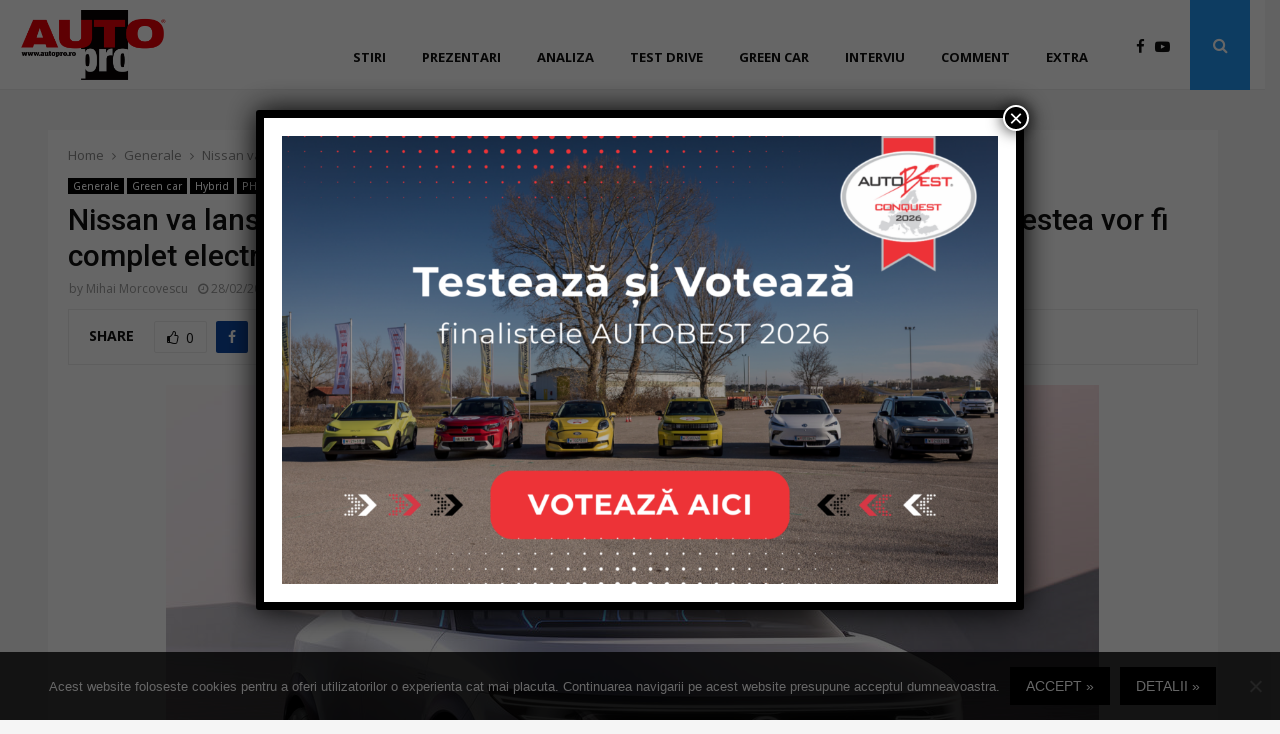

--- FILE ---
content_type: text/html; charset=UTF-8
request_url: https://autopro.ro/uncategorized/nissan-2030-19-modele-complet-electrice/
body_size: 44276
content:
<!DOCTYPE html>
<html lang="en-US" prefix="og: https://ogp.me/ns#">
<head>
	<meta charset="UTF-8">
		<meta name="viewport" content="width=device-width, initial-scale=1">
		<link rel="profile" href="http://gmpg.org/xfn/11">
	
<!-- Search Engine Optimization by Rank Math PRO - https://rankmath.com/ -->
<title>Nissan va lansa 27 de modele electrificate până în 2030, iar 19 dintre acestea vor fi complet electrice (cu video)</title>
<meta name="description" content="Japonezii de la Nissan și-au dezvăluit noul plan de electrificare a gamei de modele. Astfel, până în 2030, vor fi lansate 27 de modele electrificate complet"/>
<meta name="robots" content="index, follow, max-snippet:-1, max-video-preview:-1, max-image-preview:large"/>
<link rel="canonical" href="https://autopro.ro/uncategorized/nissan-2030-19-modele-complet-electrice/" />
<meta property="og:locale" content="en_US" />
<meta property="og:type" content="article" />
<meta property="og:title" content="Nissan va lansa 27 de modele electrificate până în 2030, iar 19 dintre acestea vor fi complet electrice (cu video)" />
<meta property="og:description" content="Japonezii de la Nissan și-au dezvăluit noul plan de electrificare a gamei de modele. Astfel, până în 2030, vor fi lansate 27 de modele electrificate complet" />
<meta property="og:url" content="https://autopro.ro/uncategorized/nissan-2030-19-modele-complet-electrice/" />
<meta property="og:site_name" content="AUTOpro" />
<meta property="article:tag" content="modele electrificate Nissan" />
<meta property="article:tag" content="Nissan" />
<meta property="article:tag" content="plan electrificare Nissan" />
<meta property="article:tag" content="vehicule electrice Nissan" />
<meta property="article:section" content="Generale" />
<meta property="og:image" content="https://autopro.ro/wp-content/uploads/2023/02/211129-00-001-1200x675-1-e1677579545858.jpg" />
<meta property="og:image:secure_url" content="https://autopro.ro/wp-content/uploads/2023/02/211129-00-001-1200x675-1-e1677579545858.jpg" />
<meta property="og:image:width" content="933" />
<meta property="og:image:height" content="615" />
<meta property="og:image:alt" content="nissan" />
<meta property="og:image:type" content="image/jpeg" />
<meta property="article:published_time" content="2023-02-28T12:24:21+02:00" />
<meta property="og:video" content="https://www.youtube.com/embed/oArepEmjEBo" />
<meta property="video:duration" content="2614" />
<meta property="ya:ovs:upload_date" content="2021-11-28" />
<meta property="ya:ovs:allow_embed" content="true" />
<meta name="twitter:card" content="summary_large_image" />
<meta name="twitter:title" content="Nissan va lansa 27 de modele electrificate până în 2030, iar 19 dintre acestea vor fi complet electrice (cu video)" />
<meta name="twitter:description" content="Japonezii de la Nissan și-au dezvăluit noul plan de electrificare a gamei de modele. Astfel, până în 2030, vor fi lansate 27 de modele electrificate complet" />
<meta name="twitter:image" content="https://autopro.ro/wp-content/uploads/2023/02/211129-00-001-1200x675-1-e1677579545858.jpg" />
<meta name="twitter:label1" content="Written by" />
<meta name="twitter:data1" content="Mihai Morcovescu" />
<meta name="twitter:label2" content="Time to read" />
<meta name="twitter:data2" content="2 minutes" />
<script type="application/ld+json" class="rank-math-schema-pro">{"@context":"https://schema.org","@graph":[{"@type":"Organization","@id":"https://autopro.ro/#organization","name":"AUTOpro","url":"https://autopro.ro","logo":{"@type":"ImageObject","@id":"https://autopro.ro/#logo","url":"http://autopro.ro/wp-content/uploads/2020/07/Logo_AUTOpro.png","contentUrl":"http://autopro.ro/wp-content/uploads/2020/07/Logo_AUTOpro.png","caption":"AUTOpro","inLanguage":"en-US","width":"1181","height":"528"}},{"@type":"WebSite","@id":"https://autopro.ro/#website","url":"https://autopro.ro","name":"AUTOpro","publisher":{"@id":"https://autopro.ro/#organization"},"inLanguage":"en-US"},{"@type":"ImageObject","@id":"https://autopro.ro/wp-content/uploads/2023/02/211129-00-001-1200x675-1-e1677579545858.jpg","url":"https://autopro.ro/wp-content/uploads/2023/02/211129-00-001-1200x675-1-e1677579545858.jpg","width":"933","height":"615","inLanguage":"en-US"},{"@type":"WebPage","@id":"https://autopro.ro/uncategorized/nissan-2030-19-modele-complet-electrice/#webpage","url":"https://autopro.ro/uncategorized/nissan-2030-19-modele-complet-electrice/","name":"Nissan va lansa 27 de modele electrificate p\u00e2n\u0103 \u00een 2030, iar 19 dintre acestea vor fi complet electrice (cu video)","datePublished":"2023-02-28T12:24:21+02:00","dateModified":"2023-02-28T12:24:21+02:00","isPartOf":{"@id":"https://autopro.ro/#website"},"primaryImageOfPage":{"@id":"https://autopro.ro/wp-content/uploads/2023/02/211129-00-001-1200x675-1-e1677579545858.jpg"},"inLanguage":"en-US"},{"@type":"Person","@id":"https://autopro.ro/author/mihai-morcovescu/","name":"Mihai Morcovescu","url":"https://autopro.ro/author/mihai-morcovescu/","image":{"@type":"ImageObject","@id":"https://secure.gravatar.com/avatar/45d2d8eb848145d431bc7583adeb9f7e?s=96&amp;d=mm&amp;r=g","url":"https://secure.gravatar.com/avatar/45d2d8eb848145d431bc7583adeb9f7e?s=96&amp;d=mm&amp;r=g","caption":"Mihai Morcovescu","inLanguage":"en-US"},"worksFor":{"@id":"https://autopro.ro/#organization"}},{"headline":"Nissan va lansa 27 de modele electrificate p\u00e2n\u0103 \u00een 2030, iar 19 dintre acestea vor fi complet electrice (cu video)","description":"Japonezii de la Nissan \u0219i-au dezv\u0103luit noul plan de electrificare a gamei de modele. Astfel, p\u00e2n\u0103 \u00een 2030, vor fi lansate 27 de modele electrificate complet","datePublished":"2023-02-28T12:24:21+02:00","dateModified":"2023-02-28T12:24:21+02:00","image":{"@id":"https://autopro.ro/wp-content/uploads/2023/02/211129-00-001-1200x675-1-e1677579545858.jpg"},"author":{"@id":"https://autopro.ro/author/mihai-morcovescu/","name":"Mihai Morcovescu"},"@type":"BlogPosting","name":"Nissan va lansa 27 de modele electrificate p\u00e2n\u0103 \u00een 2030, iar 19 dintre acestea vor fi complet electrice (cu video)","articleSection":"Generale, Green car, Hybrid, PHEV, Stiri","@id":"https://autopro.ro/uncategorized/nissan-2030-19-modele-complet-electrice/#schema-132677","isPartOf":{"@id":"https://autopro.ro/uncategorized/nissan-2030-19-modele-complet-electrice/#webpage"},"publisher":{"@id":"https://autopro.ro/#organization"},"inLanguage":"en-US","mainEntityOfPage":{"@id":"https://autopro.ro/uncategorized/nissan-2030-19-modele-complet-electrice/#webpage"}},{"@type":"VideoObject","name":"Nissan Ambition 2030: a roadmap of what\u2019s to come","description":"On Nov 29, 10:00 a.m. JST (1:00 a.m. GMT) we\u2019ll be introducing our long-term vision for the future. Make sure to set your reminders to find out how we are re...","uploadDate":"2021-11-28","thumbnailUrl":"https://autopro.ro/wp-content/uploads/2023/02/211129-00-001-1200x675-1-e1677579545858.jpg","embedUrl":"https://www.youtube.com/embed/oArepEmjEBo","duration":"PT43M34S","width":"1280","height":"720","isFamilyFriendly":"True","@id":"https://autopro.ro/uncategorized/nissan-2030-19-modele-complet-electrice/#schema-132678","isPartOf":{"@id":"https://autopro.ro/uncategorized/nissan-2030-19-modele-complet-electrice/#webpage"},"publisher":{"@id":"https://autopro.ro/#organization"},"inLanguage":"en-US"}]}</script>
<!-- /Rank Math WordPress SEO plugin -->

<link rel='dns-prefetch' href='//fonts.googleapis.com' />
<link rel="alternate" type="application/rss+xml" title="AUTOpro &raquo; Feed" href="https://autopro.ro/feed/" />
<link rel="alternate" type="application/rss+xml" title="AUTOpro &raquo; Comments Feed" href="https://autopro.ro/comments/feed/" />
<script type="text/javascript">
/* <![CDATA[ */
window._wpemojiSettings = {"baseUrl":"https:\/\/s.w.org\/images\/core\/emoji\/15.0.3\/72x72\/","ext":".png","svgUrl":"https:\/\/s.w.org\/images\/core\/emoji\/15.0.3\/svg\/","svgExt":".svg","source":{"concatemoji":"https:\/\/autopro.ro\/wp-includes\/js\/wp-emoji-release.min.js?ver=6.6.4"}};
/*! This file is auto-generated */
!function(i,n){var o,s,e;function c(e){try{var t={supportTests:e,timestamp:(new Date).valueOf()};sessionStorage.setItem(o,JSON.stringify(t))}catch(e){}}function p(e,t,n){e.clearRect(0,0,e.canvas.width,e.canvas.height),e.fillText(t,0,0);var t=new Uint32Array(e.getImageData(0,0,e.canvas.width,e.canvas.height).data),r=(e.clearRect(0,0,e.canvas.width,e.canvas.height),e.fillText(n,0,0),new Uint32Array(e.getImageData(0,0,e.canvas.width,e.canvas.height).data));return t.every(function(e,t){return e===r[t]})}function u(e,t,n){switch(t){case"flag":return n(e,"\ud83c\udff3\ufe0f\u200d\u26a7\ufe0f","\ud83c\udff3\ufe0f\u200b\u26a7\ufe0f")?!1:!n(e,"\ud83c\uddfa\ud83c\uddf3","\ud83c\uddfa\u200b\ud83c\uddf3")&&!n(e,"\ud83c\udff4\udb40\udc67\udb40\udc62\udb40\udc65\udb40\udc6e\udb40\udc67\udb40\udc7f","\ud83c\udff4\u200b\udb40\udc67\u200b\udb40\udc62\u200b\udb40\udc65\u200b\udb40\udc6e\u200b\udb40\udc67\u200b\udb40\udc7f");case"emoji":return!n(e,"\ud83d\udc26\u200d\u2b1b","\ud83d\udc26\u200b\u2b1b")}return!1}function f(e,t,n){var r="undefined"!=typeof WorkerGlobalScope&&self instanceof WorkerGlobalScope?new OffscreenCanvas(300,150):i.createElement("canvas"),a=r.getContext("2d",{willReadFrequently:!0}),o=(a.textBaseline="top",a.font="600 32px Arial",{});return e.forEach(function(e){o[e]=t(a,e,n)}),o}function t(e){var t=i.createElement("script");t.src=e,t.defer=!0,i.head.appendChild(t)}"undefined"!=typeof Promise&&(o="wpEmojiSettingsSupports",s=["flag","emoji"],n.supports={everything:!0,everythingExceptFlag:!0},e=new Promise(function(e){i.addEventListener("DOMContentLoaded",e,{once:!0})}),new Promise(function(t){var n=function(){try{var e=JSON.parse(sessionStorage.getItem(o));if("object"==typeof e&&"number"==typeof e.timestamp&&(new Date).valueOf()<e.timestamp+604800&&"object"==typeof e.supportTests)return e.supportTests}catch(e){}return null}();if(!n){if("undefined"!=typeof Worker&&"undefined"!=typeof OffscreenCanvas&&"undefined"!=typeof URL&&URL.createObjectURL&&"undefined"!=typeof Blob)try{var e="postMessage("+f.toString()+"("+[JSON.stringify(s),u.toString(),p.toString()].join(",")+"));",r=new Blob([e],{type:"text/javascript"}),a=new Worker(URL.createObjectURL(r),{name:"wpTestEmojiSupports"});return void(a.onmessage=function(e){c(n=e.data),a.terminate(),t(n)})}catch(e){}c(n=f(s,u,p))}t(n)}).then(function(e){for(var t in e)n.supports[t]=e[t],n.supports.everything=n.supports.everything&&n.supports[t],"flag"!==t&&(n.supports.everythingExceptFlag=n.supports.everythingExceptFlag&&n.supports[t]);n.supports.everythingExceptFlag=n.supports.everythingExceptFlag&&!n.supports.flag,n.DOMReady=!1,n.readyCallback=function(){n.DOMReady=!0}}).then(function(){return e}).then(function(){var e;n.supports.everything||(n.readyCallback(),(e=n.source||{}).concatemoji?t(e.concatemoji):e.wpemoji&&e.twemoji&&(t(e.twemoji),t(e.wpemoji)))}))}((window,document),window._wpemojiSettings);
/* ]]> */
</script>
<!-- autopro.ro is managing ads with Advanced Ads --><script id="autop-ready">
			window.advanced_ads_ready=function(e,a){a=a||"complete";var d=function(e){return"interactive"===a?"loading"!==e:"complete"===e};d(document.readyState)?e():document.addEventListener("readystatechange",(function(a){d(a.target.readyState)&&e()}),{once:"interactive"===a})},window.advanced_ads_ready_queue=window.advanced_ads_ready_queue||[];		</script>
		<style id='wp-emoji-styles-inline-css' type='text/css'>

	img.wp-smiley, img.emoji {
		display: inline !important;
		border: none !important;
		box-shadow: none !important;
		height: 1em !important;
		width: 1em !important;
		margin: 0 0.07em !important;
		vertical-align: -0.1em !important;
		background: none !important;
		padding: 0 !important;
	}
</style>
<link rel='stylesheet' id='wp-block-library-css' href='https://autopro.ro/wp-includes/css/dist/block-library/style.min.css?ver=6.6.4' type='text/css' media='all' />
<style id='wp-block-library-theme-inline-css' type='text/css'>
.wp-block-audio :where(figcaption){color:#555;font-size:13px;text-align:center}.is-dark-theme .wp-block-audio :where(figcaption){color:#ffffffa6}.wp-block-audio{margin:0 0 1em}.wp-block-code{border:1px solid #ccc;border-radius:4px;font-family:Menlo,Consolas,monaco,monospace;padding:.8em 1em}.wp-block-embed :where(figcaption){color:#555;font-size:13px;text-align:center}.is-dark-theme .wp-block-embed :where(figcaption){color:#ffffffa6}.wp-block-embed{margin:0 0 1em}.blocks-gallery-caption{color:#555;font-size:13px;text-align:center}.is-dark-theme .blocks-gallery-caption{color:#ffffffa6}:root :where(.wp-block-image figcaption){color:#555;font-size:13px;text-align:center}.is-dark-theme :root :where(.wp-block-image figcaption){color:#ffffffa6}.wp-block-image{margin:0 0 1em}.wp-block-pullquote{border-bottom:4px solid;border-top:4px solid;color:currentColor;margin-bottom:1.75em}.wp-block-pullquote cite,.wp-block-pullquote footer,.wp-block-pullquote__citation{color:currentColor;font-size:.8125em;font-style:normal;text-transform:uppercase}.wp-block-quote{border-left:.25em solid;margin:0 0 1.75em;padding-left:1em}.wp-block-quote cite,.wp-block-quote footer{color:currentColor;font-size:.8125em;font-style:normal;position:relative}.wp-block-quote.has-text-align-right{border-left:none;border-right:.25em solid;padding-left:0;padding-right:1em}.wp-block-quote.has-text-align-center{border:none;padding-left:0}.wp-block-quote.is-large,.wp-block-quote.is-style-large,.wp-block-quote.is-style-plain{border:none}.wp-block-search .wp-block-search__label{font-weight:700}.wp-block-search__button{border:1px solid #ccc;padding:.375em .625em}:where(.wp-block-group.has-background){padding:1.25em 2.375em}.wp-block-separator.has-css-opacity{opacity:.4}.wp-block-separator{border:none;border-bottom:2px solid;margin-left:auto;margin-right:auto}.wp-block-separator.has-alpha-channel-opacity{opacity:1}.wp-block-separator:not(.is-style-wide):not(.is-style-dots){width:100px}.wp-block-separator.has-background:not(.is-style-dots){border-bottom:none;height:1px}.wp-block-separator.has-background:not(.is-style-wide):not(.is-style-dots){height:2px}.wp-block-table{margin:0 0 1em}.wp-block-table td,.wp-block-table th{word-break:normal}.wp-block-table :where(figcaption){color:#555;font-size:13px;text-align:center}.is-dark-theme .wp-block-table :where(figcaption){color:#ffffffa6}.wp-block-video :where(figcaption){color:#555;font-size:13px;text-align:center}.is-dark-theme .wp-block-video :where(figcaption){color:#ffffffa6}.wp-block-video{margin:0 0 1em}:root :where(.wp-block-template-part.has-background){margin-bottom:0;margin-top:0;padding:1.25em 2.375em}
</style>
<link rel='stylesheet' id='gutenberg-pdfjs-css' href='https://autopro.ro/wp-content/plugins/pdfjs-viewer-shortcode/inc/../blocks/dist/style.css?ver=2.2.2' type='text/css' media='all' />
<link rel='stylesheet' id='wp-components-css' href='https://autopro.ro/wp-includes/css/dist/components/style.min.css?ver=6.6.4' type='text/css' media='all' />
<link rel='stylesheet' id='wp-preferences-css' href='https://autopro.ro/wp-includes/css/dist/preferences/style.min.css?ver=6.6.4' type='text/css' media='all' />
<link rel='stylesheet' id='wp-block-editor-css' href='https://autopro.ro/wp-includes/css/dist/block-editor/style.min.css?ver=6.6.4' type='text/css' media='all' />
<link rel='stylesheet' id='popup-maker-block-library-style-css' href='https://autopro.ro/wp-content/plugins/popup-maker/dist/packages/block-library-style.css?ver=dbea705cfafe089d65f1' type='text/css' media='all' />
<style id='rank-math-toc-block-style-inline-css' type='text/css'>
.wp-block-rank-math-toc-block nav ol{counter-reset:item}.wp-block-rank-math-toc-block nav ol li{display:block}.wp-block-rank-math-toc-block nav ol li:before{content:counters(item, ".") ". ";counter-increment:item}

</style>
<style id='classic-theme-styles-inline-css' type='text/css'>
/*! This file is auto-generated */
.wp-block-button__link{color:#fff;background-color:#32373c;border-radius:9999px;box-shadow:none;text-decoration:none;padding:calc(.667em + 2px) calc(1.333em + 2px);font-size:1.125em}.wp-block-file__button{background:#32373c;color:#fff;text-decoration:none}
</style>
<style id='global-styles-inline-css' type='text/css'>
:root{--wp--preset--aspect-ratio--square: 1;--wp--preset--aspect-ratio--4-3: 4/3;--wp--preset--aspect-ratio--3-4: 3/4;--wp--preset--aspect-ratio--3-2: 3/2;--wp--preset--aspect-ratio--2-3: 2/3;--wp--preset--aspect-ratio--16-9: 16/9;--wp--preset--aspect-ratio--9-16: 9/16;--wp--preset--color--black: #000000;--wp--preset--color--cyan-bluish-gray: #abb8c3;--wp--preset--color--white: #ffffff;--wp--preset--color--pale-pink: #f78da7;--wp--preset--color--vivid-red: #cf2e2e;--wp--preset--color--luminous-vivid-orange: #ff6900;--wp--preset--color--luminous-vivid-amber: #fcb900;--wp--preset--color--light-green-cyan: #7bdcb5;--wp--preset--color--vivid-green-cyan: #00d084;--wp--preset--color--pale-cyan-blue: #8ed1fc;--wp--preset--color--vivid-cyan-blue: #0693e3;--wp--preset--color--vivid-purple: #9b51e0;--wp--preset--gradient--vivid-cyan-blue-to-vivid-purple: linear-gradient(135deg,rgba(6,147,227,1) 0%,rgb(155,81,224) 100%);--wp--preset--gradient--light-green-cyan-to-vivid-green-cyan: linear-gradient(135deg,rgb(122,220,180) 0%,rgb(0,208,130) 100%);--wp--preset--gradient--luminous-vivid-amber-to-luminous-vivid-orange: linear-gradient(135deg,rgba(252,185,0,1) 0%,rgba(255,105,0,1) 100%);--wp--preset--gradient--luminous-vivid-orange-to-vivid-red: linear-gradient(135deg,rgba(255,105,0,1) 0%,rgb(207,46,46) 100%);--wp--preset--gradient--very-light-gray-to-cyan-bluish-gray: linear-gradient(135deg,rgb(238,238,238) 0%,rgb(169,184,195) 100%);--wp--preset--gradient--cool-to-warm-spectrum: linear-gradient(135deg,rgb(74,234,220) 0%,rgb(151,120,209) 20%,rgb(207,42,186) 40%,rgb(238,44,130) 60%,rgb(251,105,98) 80%,rgb(254,248,76) 100%);--wp--preset--gradient--blush-light-purple: linear-gradient(135deg,rgb(255,206,236) 0%,rgb(152,150,240) 100%);--wp--preset--gradient--blush-bordeaux: linear-gradient(135deg,rgb(254,205,165) 0%,rgb(254,45,45) 50%,rgb(107,0,62) 100%);--wp--preset--gradient--luminous-dusk: linear-gradient(135deg,rgb(255,203,112) 0%,rgb(199,81,192) 50%,rgb(65,88,208) 100%);--wp--preset--gradient--pale-ocean: linear-gradient(135deg,rgb(255,245,203) 0%,rgb(182,227,212) 50%,rgb(51,167,181) 100%);--wp--preset--gradient--electric-grass: linear-gradient(135deg,rgb(202,248,128) 0%,rgb(113,206,126) 100%);--wp--preset--gradient--midnight: linear-gradient(135deg,rgb(2,3,129) 0%,rgb(40,116,252) 100%);--wp--preset--font-size--small: 14px;--wp--preset--font-size--medium: 20px;--wp--preset--font-size--large: 32px;--wp--preset--font-size--x-large: 42px;--wp--preset--font-size--normal: 16px;--wp--preset--font-size--huge: 42px;--wp--preset--spacing--20: 0.44rem;--wp--preset--spacing--30: 0.67rem;--wp--preset--spacing--40: 1rem;--wp--preset--spacing--50: 1.5rem;--wp--preset--spacing--60: 2.25rem;--wp--preset--spacing--70: 3.38rem;--wp--preset--spacing--80: 5.06rem;--wp--preset--shadow--natural: 6px 6px 9px rgba(0, 0, 0, 0.2);--wp--preset--shadow--deep: 12px 12px 50px rgba(0, 0, 0, 0.4);--wp--preset--shadow--sharp: 6px 6px 0px rgba(0, 0, 0, 0.2);--wp--preset--shadow--outlined: 6px 6px 0px -3px rgba(255, 255, 255, 1), 6px 6px rgba(0, 0, 0, 1);--wp--preset--shadow--crisp: 6px 6px 0px rgba(0, 0, 0, 1);}:where(.is-layout-flex){gap: 0.5em;}:where(.is-layout-grid){gap: 0.5em;}body .is-layout-flex{display: flex;}.is-layout-flex{flex-wrap: wrap;align-items: center;}.is-layout-flex > :is(*, div){margin: 0;}body .is-layout-grid{display: grid;}.is-layout-grid > :is(*, div){margin: 0;}:where(.wp-block-columns.is-layout-flex){gap: 2em;}:where(.wp-block-columns.is-layout-grid){gap: 2em;}:where(.wp-block-post-template.is-layout-flex){gap: 1.25em;}:where(.wp-block-post-template.is-layout-grid){gap: 1.25em;}.has-black-color{color: var(--wp--preset--color--black) !important;}.has-cyan-bluish-gray-color{color: var(--wp--preset--color--cyan-bluish-gray) !important;}.has-white-color{color: var(--wp--preset--color--white) !important;}.has-pale-pink-color{color: var(--wp--preset--color--pale-pink) !important;}.has-vivid-red-color{color: var(--wp--preset--color--vivid-red) !important;}.has-luminous-vivid-orange-color{color: var(--wp--preset--color--luminous-vivid-orange) !important;}.has-luminous-vivid-amber-color{color: var(--wp--preset--color--luminous-vivid-amber) !important;}.has-light-green-cyan-color{color: var(--wp--preset--color--light-green-cyan) !important;}.has-vivid-green-cyan-color{color: var(--wp--preset--color--vivid-green-cyan) !important;}.has-pale-cyan-blue-color{color: var(--wp--preset--color--pale-cyan-blue) !important;}.has-vivid-cyan-blue-color{color: var(--wp--preset--color--vivid-cyan-blue) !important;}.has-vivid-purple-color{color: var(--wp--preset--color--vivid-purple) !important;}.has-black-background-color{background-color: var(--wp--preset--color--black) !important;}.has-cyan-bluish-gray-background-color{background-color: var(--wp--preset--color--cyan-bluish-gray) !important;}.has-white-background-color{background-color: var(--wp--preset--color--white) !important;}.has-pale-pink-background-color{background-color: var(--wp--preset--color--pale-pink) !important;}.has-vivid-red-background-color{background-color: var(--wp--preset--color--vivid-red) !important;}.has-luminous-vivid-orange-background-color{background-color: var(--wp--preset--color--luminous-vivid-orange) !important;}.has-luminous-vivid-amber-background-color{background-color: var(--wp--preset--color--luminous-vivid-amber) !important;}.has-light-green-cyan-background-color{background-color: var(--wp--preset--color--light-green-cyan) !important;}.has-vivid-green-cyan-background-color{background-color: var(--wp--preset--color--vivid-green-cyan) !important;}.has-pale-cyan-blue-background-color{background-color: var(--wp--preset--color--pale-cyan-blue) !important;}.has-vivid-cyan-blue-background-color{background-color: var(--wp--preset--color--vivid-cyan-blue) !important;}.has-vivid-purple-background-color{background-color: var(--wp--preset--color--vivid-purple) !important;}.has-black-border-color{border-color: var(--wp--preset--color--black) !important;}.has-cyan-bluish-gray-border-color{border-color: var(--wp--preset--color--cyan-bluish-gray) !important;}.has-white-border-color{border-color: var(--wp--preset--color--white) !important;}.has-pale-pink-border-color{border-color: var(--wp--preset--color--pale-pink) !important;}.has-vivid-red-border-color{border-color: var(--wp--preset--color--vivid-red) !important;}.has-luminous-vivid-orange-border-color{border-color: var(--wp--preset--color--luminous-vivid-orange) !important;}.has-luminous-vivid-amber-border-color{border-color: var(--wp--preset--color--luminous-vivid-amber) !important;}.has-light-green-cyan-border-color{border-color: var(--wp--preset--color--light-green-cyan) !important;}.has-vivid-green-cyan-border-color{border-color: var(--wp--preset--color--vivid-green-cyan) !important;}.has-pale-cyan-blue-border-color{border-color: var(--wp--preset--color--pale-cyan-blue) !important;}.has-vivid-cyan-blue-border-color{border-color: var(--wp--preset--color--vivid-cyan-blue) !important;}.has-vivid-purple-border-color{border-color: var(--wp--preset--color--vivid-purple) !important;}.has-vivid-cyan-blue-to-vivid-purple-gradient-background{background: var(--wp--preset--gradient--vivid-cyan-blue-to-vivid-purple) !important;}.has-light-green-cyan-to-vivid-green-cyan-gradient-background{background: var(--wp--preset--gradient--light-green-cyan-to-vivid-green-cyan) !important;}.has-luminous-vivid-amber-to-luminous-vivid-orange-gradient-background{background: var(--wp--preset--gradient--luminous-vivid-amber-to-luminous-vivid-orange) !important;}.has-luminous-vivid-orange-to-vivid-red-gradient-background{background: var(--wp--preset--gradient--luminous-vivid-orange-to-vivid-red) !important;}.has-very-light-gray-to-cyan-bluish-gray-gradient-background{background: var(--wp--preset--gradient--very-light-gray-to-cyan-bluish-gray) !important;}.has-cool-to-warm-spectrum-gradient-background{background: var(--wp--preset--gradient--cool-to-warm-spectrum) !important;}.has-blush-light-purple-gradient-background{background: var(--wp--preset--gradient--blush-light-purple) !important;}.has-blush-bordeaux-gradient-background{background: var(--wp--preset--gradient--blush-bordeaux) !important;}.has-luminous-dusk-gradient-background{background: var(--wp--preset--gradient--luminous-dusk) !important;}.has-pale-ocean-gradient-background{background: var(--wp--preset--gradient--pale-ocean) !important;}.has-electric-grass-gradient-background{background: var(--wp--preset--gradient--electric-grass) !important;}.has-midnight-gradient-background{background: var(--wp--preset--gradient--midnight) !important;}.has-small-font-size{font-size: var(--wp--preset--font-size--small) !important;}.has-medium-font-size{font-size: var(--wp--preset--font-size--medium) !important;}.has-large-font-size{font-size: var(--wp--preset--font-size--large) !important;}.has-x-large-font-size{font-size: var(--wp--preset--font-size--x-large) !important;}
:where(.wp-block-post-template.is-layout-flex){gap: 1.25em;}:where(.wp-block-post-template.is-layout-grid){gap: 1.25em;}
:where(.wp-block-columns.is-layout-flex){gap: 2em;}:where(.wp-block-columns.is-layout-grid){gap: 2em;}
:root :where(.wp-block-pullquote){font-size: 1.5em;line-height: 1.6;}
</style>
<link rel='stylesheet' id='simply-gallery-block-frontend-css' href='https://autopro.ro/wp-content/plugins/simply-gallery-block/blocks/pgc_sgb.min.style.css?ver=3.2.4.1' type='text/css' media='all' />
<link rel='stylesheet' id='pgc-simply-gallery-plugin-lightbox-style-css' href='https://autopro.ro/wp-content/plugins/simply-gallery-block/plugins/pgc_sgb_lightbox.min.style.css?ver=3.2.4.1' type='text/css' media='all' />
<link rel='stylesheet' id='cookie-notice-front-css' href='https://autopro.ro/wp-content/plugins/cookie-notice/css/front.min.css?ver=2.4.18' type='text/css' media='all' />
<link rel='stylesheet' id='pencisc-css' href='https://autopro.ro/wp-content/plugins/penci-framework/assets/css/single-shortcode.css?ver=6.6.4' type='text/css' media='all' />
<link rel='stylesheet' id='penci-oswald-css' href='//fonts.googleapis.com/css?family=Oswald%3A400&#038;ver=6.6.4' type='text/css' media='all' />
<link rel='stylesheet' id='style-slideshow-css' href='https://autopro.ro/wp-content/plugins/wp-slideshow-posts/css/style-slideshow.css?ver=0.1' type='text/css' media='all' />
<link rel='stylesheet' id='style-breaking-news-css' href='https://autopro.ro/wp-content/plugins/wp-slideshow-posts/css/style-breaking-news.css?ver=0.1' type='text/css' media='all' />
<link rel='stylesheet' id='slideshow-color-css' href='https://autopro.ro/wp-content/plugins/wp-slideshow-posts/css/slideshow-black.css?ver=0.1' type='text/css' media='all' />
<link rel='stylesheet' id='penci-font-awesome-css' href='https://autopro.ro/wp-content/themes/pennews/css/font-awesome.min.css?ver=6.5.8' type='text/css' media='all' />
<link rel='stylesheet' id='penci-fonts-css' href='//fonts.googleapis.com/css?family=Roboto%3A300%2C300italic%2C400%2C400italic%2C500%2C500italic%2C700%2C700italic%2C800%2C800italic%7CMukta+Vaani%3A300%2C300italic%2C400%2C400italic%2C500%2C500italic%2C700%2C700italic%2C800%2C800italic%7COswald%3A300%2C300italic%2C400%2C400italic%2C500%2C500italic%2C700%2C700italic%2C800%2C800italic%7CTeko%3A300%2C300italic%2C400%2C400italic%2C500%2C500italic%2C700%2C700italic%2C800%2C800italic%7COpen+Sans%3A300%2C300italic%2C400%2C400italic%2C500%2C500italic%2C700%2C700italic%2C800%2C800italic%3A300%2C300italic%2C400%2C400italic%2C500%2C500italic%2C700%2C700italic%2C800%2C800italic%26subset%3Dcyrillic%2Ccyrillic-ext%2Cgreek%2Cgreek-ext%2Clatin-ext' type='text/css' media='all' />
<link rel='stylesheet' id='penci-review-css' href='https://autopro.ro/wp-content/themes/pennews/css/review.css?ver=6.5.8' type='text/css' media='all' />
<link rel='stylesheet' id='penci-style-css' href='https://autopro.ro/wp-content/themes/pennews/style.css?ver=6.5.8' type='text/css' media='all' />
<style id='penci-style-inline-css' type='text/css'>
.penci-block-vc.style-title-13:not(.footer-widget).style-title-center .penci-block-heading {border-right: 10px solid transparent; border-left: 10px solid transparent; }.site-branding h1, .site-branding h2 {margin: 0;}.penci-schema-markup { display: none !important; }.penci-entry-media .twitter-video { max-width: none !important; margin: 0 !important; }.penci-entry-media .fb-video { margin-bottom: 0; }.penci-entry-media .post-format-meta > iframe { vertical-align: top; }.penci-single-style-6 .penci-entry-media-top.penci-video-format-dailymotion:after, .penci-single-style-6 .penci-entry-media-top.penci-video-format-facebook:after, .penci-single-style-6 .penci-entry-media-top.penci-video-format-vimeo:after, .penci-single-style-6 .penci-entry-media-top.penci-video-format-twitter:after, .penci-single-style-7 .penci-entry-media-top.penci-video-format-dailymotion:after, .penci-single-style-7 .penci-entry-media-top.penci-video-format-facebook:after, .penci-single-style-7 .penci-entry-media-top.penci-video-format-vimeo:after, .penci-single-style-7 .penci-entry-media-top.penci-video-format-twitter:after { content: none; } .penci-single-style-5 .penci-entry-media.penci-video-format-dailymotion:after, .penci-single-style-5 .penci-entry-media.penci-video-format-facebook:after, .penci-single-style-5 .penci-entry-media.penci-video-format-vimeo:after, .penci-single-style-5 .penci-entry-media.penci-video-format-twitter:after { content: none; }@media screen and (max-width: 960px) { .penci-insta-thumb ul.thumbnails.penci_col_5 li, .penci-insta-thumb ul.thumbnails.penci_col_6 li { width: 33.33% !important; } .penci-insta-thumb ul.thumbnails.penci_col_7 li, .penci-insta-thumb ul.thumbnails.penci_col_8 li, .penci-insta-thumb ul.thumbnails.penci_col_9 li, .penci-insta-thumb ul.thumbnails.penci_col_10 li { width: 25% !important; } }.site-header.header--s12 .penci-menu-toggle-wapper,.site-header.header--s12 .header__social-search { flex: 1; }.site-header.header--s5 .site-branding {  padding-right: 0;margin-right: 40px; }.penci-block_37 .penci_post-meta { padding-top: 8px; }.penci-block_37 .penci-post-excerpt + .penci_post-meta { padding-top: 0; }.penci-hide-text-votes { display: none; }.penci-usewr-review {  border-top: 1px solid #ececec; }.penci-review-score {top: 5px; position: relative; }.penci-social-counter.penci-social-counter--style-3 .penci-social__empty a, .penci-social-counter.penci-social-counter--style-4 .penci-social__empty a, .penci-social-counter.penci-social-counter--style-5 .penci-social__empty a, .penci-social-counter.penci-social-counter--style-6 .penci-social__empty a { display: flex; justify-content: center; align-items: center; }.penci-block-error { padding: 0 20px 20px; }@media screen and (min-width: 1240px){ .penci_dis_padding_bw .penci-content-main.penci-col-4:nth-child(3n+2) { padding-right: 15px; padding-left: 15px; }}.bos_searchbox_widget_class.penci-vc-column-1 #flexi_searchbox #b_searchboxInc .b_submitButton_wrapper{ padding-top: 10px; padding-bottom: 10px; }.mfp-image-holder .mfp-close, .mfp-iframe-holder .mfp-close { background: transparent; border-color: transparent; }h1, h2, h3, h4, h5, h6,.error404 .page-title,
		.error404 .penci-block-vc .penci-block__title, .footer__bottom.style-2 .block-title {font-family: 'Roboto', sans-serif}h1, h2, h3, h4, h5, h6,.error404 .page-title,
		 .error404 .penci-block-vc .penci-block__title, .product_list_widget .product-title, .footer__bottom.style-2 .block-title {font-weight: 500}body, button, input, select, textarea,.penci-post-subtitle,.woocommerce ul.products li.product .button,#site-navigation .penci-megamenu .penci-mega-thumbnail .mega-cat-name{font-family: 'Open Sans', sans-serif}.single .entry-content,.page .entry-content{ font-size:15px; }.site-content,.penci-page-style-1 .site-content, 
		.page-template-full-width.penci-block-pagination .site-content,
		.penci-page-style-2 .site-content, .penci-single-style-1 .site-content, 
		.penci-single-style-2 .site-content,.penci-page-style-3 .site-content,
		.penci-single-style-3 .site-content{ margin-top:40px; }.penci-topbar a:hover , .penci-topbar ul li a:hover{ color:#2196f3 !important; }.topbar__social-media a:hover{ color:#2196f3 ; }.penci-topbar ul.menu li ul.sub-menu li a:hover{ color:#2196f3 ; }.penci-topbar .topbar__trending .headline-title{ background-color:#2196f3 ; }.main-navigation a,.mobile-sidebar .primary-menu-mobile li a, .penci-menu-hbg .primary-menu-mobile li a{ font-family: 'Open Sans', sans-serif; }.main-navigation a,.mobile-sidebar .primary-menu-mobile li a, .penci-menu-hbg .primary-menu-mobile li a{ font-weight: 700; }.main-navigation > ul:not(.children) > li > a{ font-size: 13px; }.main-navigation ul ul a{ font-size: 13px; }#site-navigation .penci-megamenu .penci-mega-child-categories a{ font-size: 13px; }.penci-menu-hbg-widgets .menu-hbg-title { font-family:'Open Sans', sans-serif }
		.woocommerce div.product .related > h2,.woocommerce div.product .upsells > h2,
		.post-title-box .post-box-title,.site-content #respond h3,.site-content .widget-title,
		.site-content .widgettitle,
		body.page-template-full-width.page-paged-2 .site-content .widget.penci-block-vc .penci-block__title,
		body:not( .page-template-full-width ) .site-content .widget.penci-block-vc .penci-block__title{ font-size:14px !important;font-weight:700 !important;font-family:'Open Sans', sans-serif !important; }#footer__sidebars.footer__sidebars{padding-top: 50px;}.site-footer .penci-block-vc .penci-block__title{ font-size:14px;font-weight:700;font-family:'Open Sans', sans-serif; }.site-footer .penci-block-vc .penci-block-heading{ border-bottom-width: 2px; }.site-footer .penci-footer-text-wrap { font-size:14px;}.footer__logo a,.footer__logo img{ max-width:300px;}.penci-popup-login-register .penci-login-container a:hover{ color:#2196f3 ; }.penci-popup-login-register .penci-login-container .penci-login input[type="submit"]{ background-color:#2196f3 ; }.penci_dis_padding_bw .penci-block-vc.style-title-11:not(.footer-widget) .penci-block__title a,
		.penci_dis_padding_bw .penci-block-vc.style-title-11:not(.footer-widget) .penci-block__title span, 
		.penci_dis_padding_bw .penci-block-vc.style-title-11:not(.footer-widget) .penci-subcat-filter, 
		.penci_dis_padding_bw .penci-block-vc.style-title-11:not(.footer-widget) .penci-slider-nav{ background-color:#f5f5f5; }.buy-button{ background-color:#2196f3 !important; }.penci-menuhbg-toggle:hover .lines-button:after,.penci-menuhbg-toggle:hover .penci-lines:before,.penci-menuhbg-toggle:hover .penci-lines:after.penci-login-container a,.penci_list_shortcode li:before,.footer__sidebars .penci-block-vc .penci__post-title a:hover,.penci-viewall-results a:hover,.post-entry .penci-portfolio-filter ul li.active a, .penci-portfolio-filter ul li.active a,.penci-ajax-search-results-wrapper .penci__post-title a:hover{ color: #2196f3; }.penci-tweets-widget-content .icon-tweets,.penci-tweets-widget-content .tweet-intents a,.penci-tweets-widget-content .tweet-intents span:after,.woocommerce .star-rating span,.woocommerce .comment-form p.stars a:hover,.woocommerce div.product .woocommerce-tabs ul.tabs li a:hover,.penci-subcat-list .flexMenu-viewMore:hover a, .penci-subcat-list .flexMenu-viewMore:focus a,.penci-subcat-list .flexMenu-viewMore .flexMenu-popup .penci-subcat-item a:hover,.penci-owl-carousel-style .owl-dot.active span, .penci-owl-carousel-style .owl-dot:hover span,.penci-owl-carousel-slider .owl-dot.active span,.penci-owl-carousel-slider .owl-dot:hover span{ color: #2196f3; }.penci-owl-carousel-slider .owl-dot.active span,.penci-owl-carousel-slider .owl-dot:hover span{ background-color: #2196f3; }blockquote, q,.penci-post-pagination a:hover,a:hover,.penci-entry-meta a:hover,.penci-portfolio-below_img .inner-item-portfolio .portfolio-desc a:hover h3,.main-navigation.penci_disable_padding_menu > ul:not(.children) > li:hover > a,.main-navigation.penci_disable_padding_menu > ul:not(.children) > li:active > a,.main-navigation.penci_disable_padding_menu > ul:not(.children) > li.current-menu-item > a,.main-navigation.penci_disable_padding_menu > ul:not(.children) > li.current-menu-ancestor > a,.main-navigation.penci_disable_padding_menu > ul:not(.children) > li.current-category-ancestor > a,.site-header.header--s11 .main-navigation.penci_enable_line_menu .menu > li:hover > a,.site-header.header--s11 .main-navigation.penci_enable_line_menu .menu > li:active > a,.site-header.header--s11 .main-navigation.penci_enable_line_menu .menu > li.current-menu-item > a,.main-navigation.penci_disable_padding_menu ul.menu > li > a:hover,.main-navigation ul li:hover > a,.main-navigation ul li:active > a,.main-navigation li.current-menu-item > a,#site-navigation .penci-megamenu .penci-mega-child-categories a.cat-active,#site-navigation .penci-megamenu .penci-content-megamenu .penci-mega-latest-posts .penci-mega-post a:not(.mega-cat-name):hover,.penci-post-pagination h5 a:hover{ color: #2196f3; }.penci-menu-hbg .primary-menu-mobile li a:hover,.penci-menu-hbg .primary-menu-mobile li.toggled-on > a,.penci-menu-hbg .primary-menu-mobile li.toggled-on > .dropdown-toggle,.penci-menu-hbg .primary-menu-mobile li.current-menu-item > a,.penci-menu-hbg .primary-menu-mobile li.current-menu-item > .dropdown-toggle,.mobile-sidebar .primary-menu-mobile li a:hover,.mobile-sidebar .primary-menu-mobile li.toggled-on-first > a,.mobile-sidebar .primary-menu-mobile li.toggled-on > a,.mobile-sidebar .primary-menu-mobile li.toggled-on > .dropdown-toggle,.mobile-sidebar .primary-menu-mobile li.current-menu-item > a,.mobile-sidebar .primary-menu-mobile li.current-menu-item > .dropdown-toggle,.mobile-sidebar #sidebar-nav-logo a,.mobile-sidebar #sidebar-nav-logo a:hover.mobile-sidebar #sidebar-nav-logo:before,.penci-recipe-heading a.penci-recipe-print,.widget a:hover,.widget.widget_recent_entries li a:hover, .widget.widget_recent_comments li a:hover, .widget.widget_meta li a:hover,.penci-topbar a:hover,.penci-topbar ul li:hover,.penci-topbar ul li a:hover,.penci-topbar ul.menu li ul.sub-menu li a:hover,.site-branding a, .site-branding .site-title{ color: #2196f3; }.penci-viewall-results a:hover,.penci-ajax-search-results-wrapper .penci__post-title a:hover,.header__search_dis_bg .search-click:hover,.header__social-media a:hover,.penci-login-container .link-bottom a,.error404 .page-content a,.penci-no-results .search-form .search-submit:hover,.error404 .page-content .search-form .search-submit:hover,.penci_breadcrumbs a:hover, .penci_breadcrumbs a:hover span,.penci-archive .entry-meta a:hover,.penci-caption-above-img .wp-caption a:hover,.penci-author-content .author-social:hover,.entry-content a,.comment-content a,.penci-page-style-5 .penci-active-thumb .penci-entry-meta a:hover,.penci-single-style-5 .penci-active-thumb .penci-entry-meta a:hover{ color: #2196f3; }blockquote:not(.wp-block-quote).style-2:before{ background-color: transparent; }blockquote.style-2:before,blockquote:not(.wp-block-quote),blockquote.style-2 cite, blockquote.style-2 .author,blockquote.style-3 cite, blockquote.style-3 .author,.woocommerce ul.products li.product .price,.woocommerce ul.products li.product .price ins,.woocommerce div.product p.price ins,.woocommerce div.product span.price ins, .woocommerce div.product p.price, .woocommerce div.product span.price,.woocommerce div.product .entry-summary div[itemprop="description"] blockquote:before, .woocommerce div.product .woocommerce-tabs #tab-description blockquote:before,.woocommerce-product-details__short-description blockquote:before,.woocommerce div.product .entry-summary div[itemprop="description"] blockquote cite, .woocommerce div.product .entry-summary div[itemprop="description"] blockquote .author,.woocommerce div.product .woocommerce-tabs #tab-description blockquote cite, .woocommerce div.product .woocommerce-tabs #tab-description blockquote .author,.woocommerce div.product .product_meta > span a:hover,.woocommerce div.product .woocommerce-tabs ul.tabs li.active{ color: #2196f3; }.woocommerce #respond input#submit.alt.disabled:hover,.woocommerce #respond input#submit.alt:disabled:hover,.woocommerce #respond input#submit.alt:disabled[disabled]:hover,.woocommerce a.button.alt.disabled,.woocommerce a.button.alt.disabled:hover,.woocommerce a.button.alt:disabled,.woocommerce a.button.alt:disabled:hover,.woocommerce a.button.alt:disabled[disabled],.woocommerce a.button.alt:disabled[disabled]:hover,.woocommerce button.button.alt.disabled,.woocommerce button.button.alt.disabled:hover,.woocommerce button.button.alt:disabled,.woocommerce button.button.alt:disabled:hover,.woocommerce button.button.alt:disabled[disabled],.woocommerce button.button.alt:disabled[disabled]:hover,.woocommerce input.button.alt.disabled,.woocommerce input.button.alt.disabled:hover,.woocommerce input.button.alt:disabled,.woocommerce input.button.alt:disabled:hover,.woocommerce input.button.alt:disabled[disabled],.woocommerce input.button.alt:disabled[disabled]:hover{ background-color: #2196f3; }.woocommerce ul.cart_list li .amount, .woocommerce ul.product_list_widget li .amount,.woocommerce table.shop_table td.product-name a:hover,.woocommerce-cart .cart-collaterals .cart_totals table td .amount,.woocommerce .woocommerce-info:before,.woocommerce form.checkout table.shop_table .order-total .amount,.post-entry .penci-portfolio-filter ul li a:hover,.post-entry .penci-portfolio-filter ul li.active a,.penci-portfolio-filter ul li a:hover,.penci-portfolio-filter ul li.active a,#bbpress-forums li.bbp-body ul.forum li.bbp-forum-info a:hover,#bbpress-forums li.bbp-body ul.topic li.bbp-topic-title a:hover,#bbpress-forums li.bbp-body ul.forum li.bbp-forum-info .bbp-forum-content a,#bbpress-forums li.bbp-body ul.topic p.bbp-topic-meta a,#bbpress-forums .bbp-breadcrumb a:hover, #bbpress-forums .bbp-breadcrumb .bbp-breadcrumb-current:hover,#bbpress-forums .bbp-forum-freshness a:hover,#bbpress-forums .bbp-topic-freshness a:hover{ color: #2196f3; }.footer__bottom a,.footer__logo a, .footer__logo a:hover,.site-info a,.site-info a:hover,.sub-footer-menu li a:hover,.footer__sidebars a:hover,.penci-block-vc .social-buttons a:hover,.penci-inline-related-posts .penci_post-meta a:hover,.penci__general-meta .penci_post-meta a:hover,.penci-block_video.style-1 .penci_post-meta a:hover,.penci-block_video.style-7 .penci_post-meta a:hover,.penci-block-vc .penci-block__title a:hover,.penci-block-vc.style-title-2 .penci-block__title a:hover,.penci-block-vc.style-title-2:not(.footer-widget) .penci-block__title a:hover,.penci-block-vc.style-title-4 .penci-block__title a:hover,.penci-block-vc.style-title-4:not(.footer-widget) .penci-block__title a:hover,.penci-block-vc .penci-subcat-filter .penci-subcat-item a.active, .penci-block-vc .penci-subcat-filter .penci-subcat-item a:hover ,.penci-block_1 .penci_post-meta a:hover,.penci-inline-related-posts.penci-irp-type-grid .penci__post-title:hover{ color: #2196f3; }.penci-block_10 .penci-posted-on a,.penci-block_10 .penci-block__title a:hover,.penci-block_10 .penci__post-title a:hover,.penci-block_26 .block26_first_item .penci__post-title:hover,.penci-block_30 .penci_post-meta a:hover,.penci-block_33 .block33_big_item .penci_post-meta a:hover,.penci-block_36 .penci-chart-text,.penci-block_video.style-1 .block_video_first_item.penci-title-ab-img .penci_post_content a:hover,.penci-block_video.style-1 .block_video_first_item.penci-title-ab-img .penci_post-meta a:hover,.penci-block_video.style-6 .penci__post-title:hover,.penci-block_video.style-7 .penci__post-title:hover,.penci-owl-featured-area.style-12 .penci-small_items h3 a:hover,.penci-owl-featured-area.style-12 .penci-small_items .penci-slider__meta a:hover ,.penci-owl-featured-area.style-12 .penci-small_items .owl-item.current h3 a,.penci-owl-featured-area.style-13 .penci-small_items h3 a:hover,.penci-owl-featured-area.style-13 .penci-small_items .penci-slider__meta a:hover,.penci-owl-featured-area.style-13 .penci-small_items .owl-item.current h3 a,.penci-owl-featured-area.style-14 .penci-small_items h3 a:hover,.penci-owl-featured-area.style-14 .penci-small_items .penci-slider__meta a:hover ,.penci-owl-featured-area.style-14 .penci-small_items .owl-item.current h3 a,.penci-owl-featured-area.style-17 h3 a:hover,.penci-owl-featured-area.style-17 .penci-slider__meta a:hover,.penci-fslider28-wrapper.penci-block-vc .penci-slider-nav a:hover,.penci-videos-playlist .penci-video-nav .penci-video-playlist-item .penci-video-play-icon,.penci-videos-playlist .penci-video-nav .penci-video-playlist-item.is-playing { color: #2196f3; }.penci-block_video.style-7 .penci_post-meta a:hover,.penci-ajax-more.disable_bg_load_more .penci-ajax-more-button:hover, .penci-ajax-more.disable_bg_load_more .penci-block-ajax-more-button:hover{ color: #2196f3; }.site-main #buddypress input[type=submit]:hover,.site-main #buddypress div.generic-button a:hover,.site-main #buddypress .comment-reply-link:hover,.site-main #buddypress a.button:hover,.site-main #buddypress a.button:focus,.site-main #buddypress ul.button-nav li a:hover,.site-main #buddypress ul.button-nav li.current a,.site-main #buddypress .dir-search input[type=submit]:hover, .site-main #buddypress .groups-members-search input[type=submit]:hover,.site-main #buddypress div.item-list-tabs ul li.selected a,.site-main #buddypress div.item-list-tabs ul li.current a,.site-main #buddypress div.item-list-tabs ul li a:hover{ border-color: #2196f3;background-color: #2196f3; }.site-main #buddypress table.notifications thead tr, .site-main #buddypress table.notifications-settings thead tr,.site-main #buddypress table.profile-settings thead tr, .site-main #buddypress table.profile-fields thead tr,.site-main #buddypress table.profile-settings thead tr, .site-main #buddypress table.profile-fields thead tr,.site-main #buddypress table.wp-profile-fields thead tr, .site-main #buddypress table.messages-notices thead tr,.site-main #buddypress table.forum thead tr{ border-color: #2196f3;background-color: #2196f3; }.site-main .bbp-pagination-links a:hover, .site-main .bbp-pagination-links span.current,#buddypress div.item-list-tabs:not(#subnav) ul li.selected a, #buddypress div.item-list-tabs:not(#subnav) ul li.current a, #buddypress div.item-list-tabs:not(#subnav) ul li a:hover,#buddypress ul.item-list li div.item-title a, #buddypress ul.item-list li h4 a,div.bbp-template-notice a,#bbpress-forums li.bbp-body ul.topic li.bbp-topic-title a,#bbpress-forums li.bbp-body .bbp-forums-list li,.site-main #buddypress .activity-header a:first-child, #buddypress .comment-meta a:first-child, #buddypress .acomment-meta a:first-child{ color: #2196f3 !important; }.single-tribe_events .tribe-events-schedule .tribe-events-cost{ color: #2196f3; }.tribe-events-list .tribe-events-loop .tribe-event-featured,#tribe-events .tribe-events-button,#tribe-events .tribe-events-button:hover,#tribe_events_filters_wrapper input[type=submit],.tribe-events-button, .tribe-events-button.tribe-active:hover,.tribe-events-button.tribe-inactive,.tribe-events-button:hover,.tribe-events-calendar td.tribe-events-present div[id*=tribe-events-daynum-],.tribe-events-calendar td.tribe-events-present div[id*=tribe-events-daynum-]>a,#tribe-bar-form .tribe-bar-submit input[type=submit]:hover{ background-color: #2196f3; }.woocommerce span.onsale,.show-search:after,select option:focus,.woocommerce .widget_shopping_cart p.buttons a:hover, .woocommerce.widget_shopping_cart p.buttons a:hover, .woocommerce .widget_price_filter .price_slider_amount .button:hover, .woocommerce div.product form.cart .button:hover,.woocommerce .widget_price_filter .ui-slider .ui-slider-handle,.penci-block-vc.style-title-2:not(.footer-widget) .penci-block__title a, .penci-block-vc.style-title-2:not(.footer-widget) .penci-block__title span,.penci-block-vc.style-title-3:not(.footer-widget) .penci-block-heading:after,.penci-block-vc.style-title-4:not(.footer-widget) .penci-block__title a, .penci-block-vc.style-title-4:not(.footer-widget) .penci-block__title span,.penci-archive .penci-archive__content .penci-cat-links a:hover,.mCSB_scrollTools .mCSB_dragger .mCSB_dragger_bar,.penci-block-vc .penci-cat-name:hover,#buddypress .activity-list li.load-more, #buddypress .activity-list li.load-newest,#buddypress .activity-list li.load-more:hover, #buddypress .activity-list li.load-newest:hover,.site-main #buddypress button:hover, .site-main #buddypress a.button:hover, .site-main #buddypress input[type=button]:hover, .site-main #buddypress input[type=reset]:hover{ background-color: #2196f3; }.penci-block-vc.style-title-grid:not(.footer-widget) .penci-block__title span, .penci-block-vc.style-title-grid:not(.footer-widget) .penci-block__title a,.penci-block-vc .penci_post_thumb:hover .penci-cat-name,.mCSB_scrollTools .mCSB_dragger:active .mCSB_dragger_bar,.mCSB_scrollTools .mCSB_dragger.mCSB_dragger_onDrag .mCSB_dragger_bar,.main-navigation > ul:not(.children) > li:hover > a,.main-navigation > ul:not(.children) > li:active > a,.main-navigation > ul:not(.children) > li.current-menu-item > a,.main-navigation.penci_enable_line_menu > ul:not(.children) > li > a:before,.main-navigation a:hover,#site-navigation .penci-megamenu .penci-mega-thumbnail .mega-cat-name:hover,#site-navigation .penci-megamenu .penci-mega-thumbnail:hover .mega-cat-name,.penci-review-process span,.penci-review-score-total,.topbar__trending .headline-title,.header__search:not(.header__search_dis_bg) .search-click,.cart-icon span.items-number{ background-color: #2196f3; }.main-navigation > ul:not(.children) > li.highlight-button > a{ background-color: #2196f3; }.main-navigation > ul:not(.children) > li.highlight-button:hover > a,.main-navigation > ul:not(.children) > li.highlight-button:active > a,.main-navigation > ul:not(.children) > li.highlight-button.current-category-ancestor > a,.main-navigation > ul:not(.children) > li.highlight-button.current-menu-ancestor > a,.main-navigation > ul:not(.children) > li.highlight-button.current-menu-item > a{ border-color: #2196f3; }.login__form .login__form__login-submit input:hover,.penci-login-container .penci-login input[type="submit"]:hover,.penci-archive .penci-entry-categories a:hover,.single .penci-cat-links a:hover,.page .penci-cat-links a:hover,.woocommerce #respond input#submit:hover, .woocommerce a.button:hover, .woocommerce button.button:hover, .woocommerce input.button:hover,.woocommerce div.product .entry-summary div[itemprop="description"]:before,.woocommerce div.product .entry-summary div[itemprop="description"] blockquote .author span:after, .woocommerce div.product .woocommerce-tabs #tab-description blockquote .author span:after,.woocommerce-product-details__short-description blockquote .author span:after,.woocommerce #respond input#submit.alt:hover, .woocommerce a.button.alt:hover, .woocommerce button.button.alt:hover, .woocommerce input.button.alt:hover,#scroll-to-top:hover,div.wpforms-container .wpforms-form input[type=submit]:hover,div.wpforms-container .wpforms-form button[type=submit]:hover,div.wpforms-container .wpforms-form .wpforms-page-button:hover,div.wpforms-container .wpforms-form .wpforms-page-button:hover,#respond #submit:hover,.wpcf7 input[type="submit"]:hover,.widget_wysija input[type="submit"]:hover{ background-color: #2196f3; }.penci-block_video .penci-close-video:hover,.penci-block_5 .penci_post_thumb:hover .penci-cat-name,.penci-block_25 .penci_post_thumb:hover .penci-cat-name,.penci-block_8 .penci_post_thumb:hover .penci-cat-name,.penci-block_14 .penci_post_thumb:hover .penci-cat-name,.penci-block-vc.style-title-grid .penci-block__title span, .penci-block-vc.style-title-grid .penci-block__title a,.penci-block_7 .penci_post_thumb:hover .penci-order-number,.penci-block_15 .penci-post-order,.penci-news_ticker .penci-news_ticker__title{ background-color: #2196f3; }.penci-owl-featured-area .penci-item-mag:hover .penci-slider__cat .penci-cat-name,.penci-owl-featured-area .penci-slider__cat .penci-cat-name:hover,.penci-owl-featured-area.style-12 .penci-small_items .owl-item.current .penci-cat-name,.penci-owl-featured-area.style-13 .penci-big_items .penci-slider__cat .penci-cat-name,.penci-owl-featured-area.style-13 .button-read-more:hover,.penci-owl-featured-area.style-13 .penci-small_items .owl-item.current .penci-cat-name,.penci-owl-featured-area.style-14 .penci-small_items .owl-item.current .penci-cat-name,.penci-owl-featured-area.style-18 .penci-slider__cat .penci-cat-name{ background-color: #2196f3; }.show-search .show-search__content:after,.penci-wide-content .penci-owl-featured-area.style-23 .penci-slider__text,.penci-grid_2 .grid2_first_item:hover .penci-cat-name,.penci-grid_2 .penci-post-item:hover .penci-cat-name,.penci-grid_3 .penci-post-item:hover .penci-cat-name,.penci-grid_1 .penci-post-item:hover .penci-cat-name,.penci-videos-playlist .penci-video-nav .penci-playlist-title,.widget-area .penci-videos-playlist .penci-video-nav .penci-video-playlist-item .penci-video-number,.widget-area .penci-videos-playlist .penci-video-nav .penci-video-playlist-item .penci-video-play-icon,.widget-area .penci-videos-playlist .penci-video-nav .penci-video-playlist-item .penci-video-paused-icon,.penci-owl-featured-area.style-17 .penci-slider__text::after,#scroll-to-top:hover{ background-color: #2196f3; }.featured-area-custom-slider .penci-owl-carousel-slider .owl-dot span,.main-navigation > ul:not(.children) > li ul.sub-menu,.error404 .not-found,.error404 .penci-block-vc,.woocommerce .woocommerce-error, .woocommerce .woocommerce-info, .woocommerce .woocommerce-message,.penci-owl-featured-area.style-12 .penci-small_items,.penci-owl-featured-area.style-12 .penci-small_items .owl-item.current .penci_post_thumb,.penci-owl-featured-area.style-13 .button-read-more:hover{ border-color: #2196f3; }.widget .tagcloud a:hover,.penci-social-buttons .penci-social-item.like.liked,.site-footer .widget .tagcloud a:hover,.penci-recipe-heading a.penci-recipe-print:hover,.penci-custom-slider-container .pencislider-content .pencislider-btn-trans:hover,button:hover,.button:hover, .entry-content a.button:hover,.penci-vc-btn-wapper .penci-vc-btn.penci-vcbtn-trans:hover, input[type="button"]:hover,input[type="reset"]:hover,input[type="submit"]:hover,.penci-ajax-more .penci-ajax-more-button:hover,.penci-ajax-more .penci-portfolio-more-button:hover,.woocommerce nav.woocommerce-pagination ul li a:focus, .woocommerce nav.woocommerce-pagination ul li a:hover,.woocommerce nav.woocommerce-pagination ul li span.current,.penci-block_10 .penci-more-post:hover,.penci-block_15 .penci-more-post:hover,.penci-block_36 .penci-more-post:hover,.penci-block_video.style-7 .penci-owl-carousel-slider .owl-dot.active span,.penci-block_video.style-7 .penci-owl-carousel-slider .owl-dot:hover span ,.penci-block_video.style-7 .penci-owl-carousel-slider .owl-dot:hover span ,.penci-ajax-more .penci-ajax-more-button:hover,.penci-ajax-more .penci-block-ajax-more-button:hover,.penci-ajax-more .penci-ajax-more-button.loading-posts:hover, .penci-ajax-more .penci-block-ajax-more-button.loading-posts:hover,.site-main #buddypress .activity-list li.load-more a:hover, .site-main #buddypress .activity-list li.load-newest a,.penci-owl-carousel-slider.penci-tweets-slider .owl-dots .owl-dot.active span, .penci-owl-carousel-slider.penci-tweets-slider .owl-dots .owl-dot:hover span,.penci-pagination:not(.penci-ajax-more) span.current, .penci-pagination:not(.penci-ajax-more) a:hover{border-color:#2196f3;background-color: #2196f3;}.penci-owl-featured-area.style-23 .penci-slider-overlay{ 
		background: -moz-linear-gradient(left, transparent 26%, #2196f3  65%);
	    background: -webkit-gradient(linear, left top, right top, color-stop(26%, #2196f3 ), color-stop(65%, transparent));
	    background: -webkit-linear-gradient(left, transparent 26%, #2196f3 65%);
	    background: -o-linear-gradient(left, transparent 26%, #2196f3 65%);
	    background: -ms-linear-gradient(left, transparent 26%, #2196f3 65%);
	    background: linear-gradient(to right, transparent 26%, #2196f3 65%);
	    filter: progid:DXImageTransform.Microsoft.gradient(startColorstr='#2196f3', endColorstr='#2196f3', GradientType=1);
		 }.site-main #buddypress .activity-list li.load-more a, .site-main #buddypress .activity-list li.load-newest a,.header__search:not(.header__search_dis_bg) .search-click:hover,.tagcloud a:hover,.site-footer .widget .tagcloud a:hover{ transition: all 0.3s; opacity: 0.8; }.penci-loading-animation-1 .penci-loading-animation,.penci-loading-animation-1 .penci-loading-animation:before,.penci-loading-animation-1 .penci-loading-animation:after,.penci-loading-animation-5 .penci-loading-animation,.penci-loading-animation-6 .penci-loading-animation:before,.penci-loading-animation-7 .penci-loading-animation,.penci-loading-animation-8 .penci-loading-animation,.penci-loading-animation-9 .penci-loading-circle-inner:before,.penci-load-thecube .penci-load-cube:before,.penci-three-bounce .one,.penci-three-bounce .two,.penci-three-bounce .three{ background-color: #2196f3; }.header__social-media a, .cart-icon span{font-size: 15px; }.header__social-media a:hover{ color:#2196f3; }.main-navigation.penci_enable_line_menu > ul:not(.children) > li > a:before{background-color: #ffffff; }.main-navigation > ul:not(.children) > li:hover > a,.main-navigation > ul:not(.children) > li.current-category-ancestor > a,.main-navigation > ul:not(.children) > li.current-menu-ancestor > a,.main-navigation > ul:not(.children) > li.current-menu-item > a,.site-header.header--s11 .main-navigation.penci_enable_line_menu .menu > li:hover > a,.site-header.header--s11 .main-navigation.penci_enable_line_menu .menu > li:active > a,.site-header.header--s11 .main-navigation.penci_enable_line_menu .menu > li.current-category-ancestor > a,.site-header.header--s11 .main-navigation.penci_enable_line_menu .menu > li.current-menu-ancestor > a,.site-header.header--s11 .main-navigation.penci_enable_line_menu .menu > li.current-menu-item > a,.main-navigation.penci_disable_padding_menu > ul:not(.children) > li:hover > a,.main-navigation.penci_disable_padding_menu > ul:not(.children) > li.current-category-ancestor > a,.main-navigation.penci_disable_padding_menu > ul:not(.children) > li.current-menu-ancestor > a,.main-navigation.penci_disable_padding_menu > ul:not(.children) > li.current-menu-item > a,.main-navigation.penci_disable_padding_menu ul.menu > li > a:hover,.main-navigation ul.menu > li.current-menu-item > a,.main-navigation ul.menu > li > a:hover{ color: #ffffff }.main-navigation > ul:not(.children) > li.highlight-button > a{ color: #ffffff; }.main-navigation > ul:not(.children) > li:hover > a,.main-navigation > ul:not(.children) > li:active > a,.main-navigation > ul:not(.children) > li.current-category-ancestor > a,.main-navigation > ul:not(.children) > li.current-menu-ancestor > a,.main-navigation > ul:not(.children) > li.current-menu-item > a,.site-header.header--s11 .main-navigation.penci_enable_line_menu .menu > li:hover > a,.site-header.header--s11 .main-navigation.penci_enable_line_menu .menu > li:active > a,.site-header.header--s11 .main-navigation.penci_enable_line_menu .menu > li.current-category-ancestor > a,.site-header.header--s11 .main-navigation.penci_enable_line_menu .menu > li.current-menu-ancestor > a,.site-header.header--s11 .main-navigation.penci_enable_line_menu .menu > li.current-menu-item > a,.main-navigation ul.menu > li > a:hover{ background-color: #2196f3 }.main-navigation > ul:not(.children) > li.highlight-button > a{ background-color: #2196f3; }.main-navigation > ul:not(.children) > li.highlight-button:hover > a,.main-navigation > ul:not(.children) > li.highlight-button:active > a,.main-navigation > ul:not(.children) > li.highlight-button.current-category-ancestor > a,.main-navigation > ul:not(.children) > li.highlight-button.current-menu-ancestor > a,.main-navigation > ul:not(.children) > li.highlight-button.current-menu-item > a{ border-color: #2196f3; }.main-navigation ul li:not( .penci-mega-menu ) ul li.current-category-ancestor > a,.main-navigation ul li:not( .penci-mega-menu ) ul li.current-menu-ancestor > a,.main-navigation ul li:not( .penci-mega-menu ) ul li.current-menu-item > a,.main-navigation ul li:not( .penci-mega-menu ) ul a:hover{ color:#2196f3 }.header__search:not(.header__search_dis_bg) .search-click{ background-color:#2196f3; }.penci-widget-sidebar .penci-block__title a:hover{ color:#ffffff !important; }#main .widget .tagcloud a{ }#main .widget .tagcloud a:hover{}.site-footer{background-image: url( http://autopro.ro/wp-content/uploads/2020/07/footer-bg.jpg ); }.site-footer{ background-color:#161616 ; }.footer__sidebars{ background-color:#ffffff ; }.footer__sidebars{ color:#000000 ; }.site-footer .widget ul li{ color:#000000 ; }.site-footer .widget-title,		
		.site-footer .penci-block-vc .penci-slider-nav a,
		.site-footer cite,
		.site-footer .widget select,
		.site-footer .mc4wp-form,
		.site-footer .penci-block-vc .penci-slider-nav a.penci-pag-disabled,
		.site-footer .penci-block-vc .penci-slider-nav a.penci-pag-disabled:hover{ color:#000000 ; }.site-footer input[type="text"], .site-footer input[type="email"],.site-footer input[type="url"], .site-footer input[type="password"],.site-footer input[type="search"], .site-footer input[type="number"],.site-footer input[type="tel"], .site-footer input[type="range"],.site-footer input[type="date"], .site-footer input[type="month"],.site-footer input[type="week"],.site-footer input[type="time"],.site-footer input[type="datetime"],.site-footer input[type="datetime-local"],.site-footer .widget .tagcloud a,.site-footer input[type="color"], .site-footer textarea{ color:#000000 ; }.site-footer .penci-block-vc .penci-block__title a, .site-footer .penci-block-vc .penci-block__title span,.footer-instagram h4.footer-instagram-title span{ color:#000000 ; }.site-footer .penci-block-vc.style-title-3 .penci-block-heading:after{ background-color:#000000 ; }.footer__sidebars .woocommerce.widget_shopping_cart .total,.footer__sidebars .woocommerce.widget_product_search input[type="search"],.footer__sidebars .woocommerce ul.cart_list li,.footer__sidebars .woocommerce ul.product_list_widget li,.site-footer .penci-recent-rv,.site-footer .penci-block_6 .penci-post-item,.site-footer .penci-block_10 .penci-post-item,.site-footer .penci-block_11 .block11_first_item, .site-footer .penci-block_11 .penci-post-item,.site-footer .penci-block_15 .penci-post-item,.site-footer .widget select,.footer__sidebars .woocommerce-product-details__short-description th,.footer__sidebars .woocommerce-product-details__short-description td,.site-footer .widget.widget_recent_entries li, .site-footer .widget.widget_recent_comments li, .site-footer .widget.widget_meta li,.site-footer input[type="text"], .site-footer input[type="email"],.site-footer input[type="url"], .site-footer input[type="password"],.site-footer input[type="search"], .site-footer input[type="number"],.site-footer input[type="tel"], .site-footer input[type="range"],.site-footer input[type="date"], .site-footer input[type="month"],.site-footer input[type="week"],.site-footer input[type="time"],.site-footer input[type="datetime"],.site-footer input[type="datetime-local"],.site-footer .widget .tagcloud a,.site-footer input[type="color"], .site-footer textarea{ border-color:#ececec ; }.site-footer select,.site-footer .woocommerce .woocommerce-product-search input[type="search"]{ border-color:#ececec ; }.site-footer .penci-block-vc .penci-block-heading,.footer-instagram h4.footer-instagram-title{ border-color:#dedede ; }.site-footer .widget ul li, .footer__sidebars li, .footer__sidebars a{ color:#161616 ; }
		.site-footer .widget .tagcloud a{ background: transparent; }
		.site-footer .widget.widget_recent_entries li a, .site-footer .widget.widget_recent_comments li a, .site-footer .widget.widget_meta li a{color:#161616 ;}.footer__sidebars .penci-block-vc .penci__post-title a{ color:#161616 ; }.footer__sidebars a:hover { color:#2196f3 ; }
		.site-footer .widget .tagcloud a:hover{ background: #2196f3;color: #fff;border-color:#2196f3 }.site-footer .widget.widget_recent_entries li a:hover,.site-footer .widget.widget_recent_comments li a:hover,.site-footer .widget.widget_meta li a:hover{ color:#2196f3 ; }.footer__sidebars .penci-block-vc .penci__post-title a:hover{ color:#2196f3 ; }.footer__social-media .social-media-item:hover{ background-color:#2196f3 !important; }.footer__logo a,.footer__logo a:hover{ color:#2196f3 ; }#scroll-to-top:hover{ background-color:#2196f3 ; }.mobile-sidebar .primary-menu-mobile li a:hover,
			.mobile-sidebar .sidebar-nav-social a:hover ,
			.mobile-sidebar #sidebar-nav-logo a:hover,
			.mobile-sidebar .primary-menu-mobile .dropdown-toggle:hover { color:#2196f3 ; }
</style>
<link rel='stylesheet' id='newsletter-css' href='https://autopro.ro/wp-content/plugins/newsletter/style.css?ver=8.4.9' type='text/css' media='all' />
<link rel='stylesheet' id='popup-maker-site-css' href='//autopro.ro/wp-content/uploads/pum/pum-site-styles.css?generated=1769455222&#038;ver=1.21.5' type='text/css' media='all' />
<script type="text/javascript" src="https://autopro.ro/wp-includes/js/jquery/jquery.min.js?ver=3.7.1" id="jquery-core-js"></script>
<script type="text/javascript" src="https://autopro.ro/wp-includes/js/jquery/jquery-migrate.min.js?ver=3.4.1" id="jquery-migrate-js"></script>
<script type="text/javascript" src="https://autopro.ro/wp-content/plugins/wp-slideshow-posts/js/jquery.easing.1.3.js?ver=6.6.4" id="jquery.easing-js"></script>
<script type="text/javascript" src="https://autopro.ro/wp-content/plugins/wp-slideshow-posts/js/jquery.cycle.all.js?ver=6.6.4" id="jquery.cycle-js"></script>
<script type="text/javascript" src="https://autopro.ro/wp-content/plugins/wp-slideshow-posts/js/control.slider.js?ver=6.6.4" id="control.slider-js"></script>
<script type="text/javascript" src="https://autopro.ro/wp-content/plugins/wp-slideshow-posts/js/control-breakingnews.js?ver=6.6.4" id="control.breakingnews-js"></script>
<link rel="EditURI" type="application/rsd+xml" title="RSD" href="https://autopro.ro/xmlrpc.php?rsd" />
<meta name="generator" content="WordPress 6.6.4" />
<link rel='shortlink' href='https://autopro.ro/?p=26471' />
<link rel="alternate" title="oEmbed (JSON)" type="application/json+oembed" href="https://autopro.ro/wp-json/oembed/1.0/embed?url=https%3A%2F%2Fautopro.ro%2Funcategorized%2Fnissan-2030-19-modele-complet-electrice%2F" />
<link rel="alternate" title="oEmbed (XML)" type="text/xml+oembed" href="https://autopro.ro/wp-json/oembed/1.0/embed?url=https%3A%2F%2Fautopro.ro%2Funcategorized%2Fnissan-2030-19-modele-complet-electrice%2F&#038;format=xml" />
<noscript><style>.simply-gallery-amp{ display: block !important; }</style></noscript><noscript><style>.sgb-preloader{ display: none !important; }</style></noscript><!-- Global site tag (gtag.js) - Google Analytics -->
<script async src="https://www.googletagmanager.com/gtag/js?id=UA-111387080-1"></script>
<script>
  window.dataLayer = window.dataLayer || [];
  function gtag(){dataLayer.push(arguments);}
  gtag('js', new Date());

  gtag('config', 'UA-111387080-1');
</script><script>
var portfolioDataJs = portfolioDataJs || [];
var penciBlocksArray=[];
var PENCILOCALCACHE = {};
		(function () {
				"use strict";
		
				PENCILOCALCACHE = {
					data: {},
					remove: function ( ajaxFilterItem ) {
						delete PENCILOCALCACHE.data[ajaxFilterItem];
					},
					exist: function ( ajaxFilterItem ) {
						return PENCILOCALCACHE.data.hasOwnProperty( ajaxFilterItem ) && PENCILOCALCACHE.data[ajaxFilterItem] !== null;
					},
					get: function ( ajaxFilterItem ) {
						return PENCILOCALCACHE.data[ajaxFilterItem];
					},
					set: function ( ajaxFilterItem, cachedData ) {
						PENCILOCALCACHE.remove( ajaxFilterItem );
						PENCILOCALCACHE.data[ajaxFilterItem] = cachedData;
					}
				};
			}
		)();function penciBlock() {
		    this.atts_json = '';
		    this.content = '';
		}</script>
		<style type="text/css">
																		.penci-review .penci-review-process span {
				background-color: #2196f3;
			}

															.penci-review .penci-review-score-total {
				background-color: #2196f3;
			}

																		
					</style>
		<script type="application/ld+json">{
    "@context": "http:\/\/schema.org\/",
    "@type": "organization",
    "@id": "#organization",
    "logo": {
        "@type": "ImageObject",
        "url": "https:\/\/autopro.ro\/wp-content\/uploads\/2020\/07\/Logo_AUTOpro.png"
    },
    "url": "https:\/\/autopro.ro\/",
    "name": "AUTOpro",
    "description": "Trenduri \u00een lumea auto"
}</script><script type="application/ld+json">{
    "@context": "http:\/\/schema.org\/",
    "@type": "WebSite",
    "name": "AUTOpro",
    "alternateName": "Trenduri \u00een lumea auto",
    "url": "https:\/\/autopro.ro\/"
}</script><script type="application/ld+json">{
    "@context": "http:\/\/schema.org\/",
    "@type": "WPSideBar",
    "name": "Sidebar Right",
    "alternateName": "Add widgets here to display them on blog and single",
    "url": "https:\/\/autopro.ro\/uncategorized\/nissan-2030-19-modele-complet-electrice"
}</script><script type="application/ld+json">{
    "@context": "http:\/\/schema.org\/",
    "@type": "WPSideBar",
    "name": "Sidebar Left",
    "alternateName": "Add widgets here to display them on page",
    "url": "https:\/\/autopro.ro\/uncategorized\/nissan-2030-19-modele-complet-electrice"
}</script><script type="application/ld+json">{
    "@context": "http:\/\/schema.org\/",
    "@type": "WPSideBar",
    "name": "Footer Column #1",
    "alternateName": "Add widgets here to display them in the first column of the footer",
    "url": "https:\/\/autopro.ro\/uncategorized\/nissan-2030-19-modele-complet-electrice"
}</script><script type="application/ld+json">{
    "@context": "http:\/\/schema.org\/",
    "@type": "WPSideBar",
    "name": "Footer Column #2",
    "alternateName": "Add widgets here to display them in the second column of the footer",
    "url": "https:\/\/autopro.ro\/uncategorized\/nissan-2030-19-modele-complet-electrice"
}</script><script type="application/ld+json">{
    "@context": "http:\/\/schema.org\/",
    "@type": "WPSideBar",
    "name": "Footer Column #3",
    "alternateName": "Add widgets here to display them in the third column of the footer",
    "url": "https:\/\/autopro.ro\/uncategorized\/nissan-2030-19-modele-complet-electrice"
}</script><script type="application/ld+json">{
    "@context": "http:\/\/schema.org\/",
    "@type": "WPSideBar",
    "name": "Footer Column #4",
    "alternateName": "Add widgets here to display them in the fourth column of the footer",
    "url": "https:\/\/autopro.ro\/uncategorized\/nissan-2030-19-modele-complet-electrice"
}</script><script type="application/ld+json">{
    "@context": "http:\/\/schema.org\/",
    "@type": "BlogPosting",
    "headline": "Nissan va lansa 27 de modele electrificate p\u00e2n\u0103 \u00een 2030, iar 19 dintre acestea vor fi complet electrice (cu video)",
    "description": "Japonezii de la Nissan \u0219i-au dezv\u0103luit noul plan de electrificare a gamei de modele. Astfel, p\u00e2n\u0103 \u00een 2030, vor fi lansate 27 de modele electrificate complet noi p\u00e2n\u0103 la finalul acestui deceniu, iar 19 dintre acestea vor fi complet electrice. \u00cen acest fel, marca asiatic\u0103 dore\u0219te s\u0103-\u0219i m\u0103reasc\u0103 v\u00e2nz\u0103rile de...",
    "datePublished": "2023-02-28",
    "datemodified": "2023-02-28",
    "mainEntityOfPage": "https:\/\/autopro.ro\/uncategorized\/nissan-2030-19-modele-complet-electrice\/",
    "image": {
        "@type": "ImageObject",
        "url": "https:\/\/autopro.ro\/wp-content\/uploads\/2023\/02\/211129-00-001-1200x675-1-e1677579545858.jpg",
        "width": 933,
        "height": 615
    },
    "publisher": {
        "@type": "Organization",
        "name": "AUTOpro",
        "logo": {
            "@type": "ImageObject",
            "url": "https:\/\/autopro.ro\/wp-content\/uploads\/2020\/07\/Logo_AUTOpro.png"
        }
    },
    "author": {
        "@type": "Person",
        "@id": "#person-MihaiMorcovescu",
        "name": "Mihai Morcovescu"
    }
}</script><meta property="fb:app_id" content="348280475330978"><meta name="generator" content="Powered by WPBakery Page Builder - drag and drop page builder for WordPress."/>
<style type="text/css" id="custom-background-css">
body.custom-background { background-color: #f5f5f5; }
</style>
	<script type="text/javascript" id="google_gtagjs" src="https://www.googletagmanager.com/gtag/js?id=UA-141784981-2" async="async"></script>
<script type="text/javascript" id="google_gtagjs-inline">
/* <![CDATA[ */
window.dataLayer = window.dataLayer || [];function gtag(){dataLayer.push(arguments);}gtag('js', new Date());gtag('config', 'UA-141784981-2', {} );
/* ]]> */
</script>
		<style type="text/css" id="wp-custom-css">
			.autop-content, .autop-content_2{padding:20px;}
@media (min-width: 768px) and (max-width: 979px) {.poza-reclama{display:none;} }
.poza-reclama{display:none;} 

.site-footer{background-image: url( https://autopro.ro/wp-content/uploads/2020/07/footer-bg.jpg ) !important; }

.entry-meta-item penci-post-countview penci_post-meta_item {
	display:nonme !important;
}		</style>
				
<!-- Responsive Select CSS 
================================================================ -->
<style type="text/css" id="responsive-select-css">
.responsiveSelectContainer select.responsiveMenuSelect, select.responsiveMenuSelect{
	display:none;
}

@media (max-width: 992px) {
	.responsiveSelectContainer{
		border:none !important;
		background:none !important;
		box-shadow:none !important;
		height:auto !important;
		max-height:none !important;
		visibility:visible !important;
	}
	.responsiveSelectContainer ul, ul.responsiveSelectFullMenu, #megaMenu ul.megaMenu.responsiveSelectFullMenu{
		display: none !important;
	}
	.responsiveSelectContainer select.responsiveMenuSelect, select.responsiveMenuSelect { 
		display: inline-block; 
		width:100%;
	}
}	
</style>
<!-- end Responsive Select CSS -->

<!-- Responsive Select JS
================================================================ -->
<script type="text/javascript">
jQuery(document).ready( function($){
	$( '.responsiveMenuSelect' ).change(function() {
		var loc = $(this).find( 'option:selected' ).val();
		if( loc != '' && loc != '#' ) window.location = loc;
	});
	//$( '.responsiveMenuSelect' ).val('');
});
</script>
<!-- end Responsive Select JS -->
		
<noscript><style> .wpb_animate_when_almost_visible { opacity: 1; }</style></noscript>	<style>
		a.custom-button.pencisc-button {
			background: transparent;
			color: #D3347B;
			border: 2px solid #D3347B;
			line-height: 36px;
			padding: 0 20px;
			font-size: 14px;
			font-weight: bold;
		}
		a.custom-button.pencisc-button:hover {
			background: #D3347B;
			color: #fff;
			border: 2px solid #D3347B;
		}
		a.custom-button.pencisc-button.pencisc-small {
			line-height: 28px;
			font-size: 12px;
		}
		a.custom-button.pencisc-button.pencisc-large {
			line-height: 46px;
			font-size: 18px;
		}
	</style>

</head>
<!-- Global site tag (gtag.js) - Google Analytics -->
<script async src="https://www.googletagmanager.com/gtag/js?id=UA-141784981-2"></script>
<script>
  window.dataLayer = window.dataLayer || [];
  function gtag(){dataLayer.push(arguments);}
  gtag('js', new Date());

  gtag('config', 'UA-141784981-2');
</script>
<body class="post-template-default single single-post postid-26471 single-format-standard custom-background wp-custom-logo cookies-not-set group-blog header-sticky penci_enable_ajaxsearch penci_sticky_content_sidebar no-sidebar penci-single-style-1 wpb-js-composer js-comp-ver-6.6.0 vc_responsive aa-prefix-autop- aa-disabled-all">
<amp-auto-ads type="adsense"
        data-ad-client="ca-pub-2945049455697">
</amp-auto-ads>
<div id="page" class="site">
	<div class="site-header-wrapper">	<header id="masthead" class="site-header header--s11" data-height="110" itemscope="itemscope" itemtype="http://schema.org/WPHeader">
		<div class="penci-container-fluid">
			
<div class="site-branding">
	
		<h2><a href="https://autopro.ro/" class="custom-logo-link" rel="home"><img width="1181" height="528" src="https://autopro.ro/wp-content/uploads/2020/07/Logo_AUTOpro.png" class="custom-logo" alt="AUTOpro" decoding="async" srcset="https://autopro.ro/wp-content/uploads/2020/07/Logo_AUTOpro.png 1181w, https://autopro.ro/wp-content/uploads/2020/07/Logo_AUTOpro-300x134.png 300w, https://autopro.ro/wp-content/uploads/2020/07/Logo_AUTOpro-1024x458.png 1024w, https://autopro.ro/wp-content/uploads/2020/07/Logo_AUTOpro-768x343.png 768w, https://autopro.ro/wp-content/uploads/2020/07/Logo_AUTOpro-960x429.png 960w, https://autopro.ro/wp-content/uploads/2020/07/Logo_AUTOpro-895x400.png 895w, https://autopro.ro/wp-content/uploads/2020/07/Logo_AUTOpro-585x262.png 585w, https://autopro.ro/wp-content/uploads/2020/07/Logo_AUTOpro-600x268.png 600w" sizes="(max-width: 1181px) 100vw, 1181px" /></a></h2>
				</div><!-- .site-branding -->
			<div class="header__social-search">
				<div class="header__search" id="top-search">
			<a class="search-click"><i class="fa fa-search"></i></a>
			<div class="show-search">
	<div class="show-search__content">
		<form method="get" class="search-form" action="https://autopro.ro/">
			<label>
				<span class="screen-reader-text">Search for:</span>

								<input id="penci-header-search" type="search" class="search-field" placeholder="Enter keyword..." value="" name="s" autocomplete="off">
			</label>
			<button type="submit" class="search-submit">
				<i class="fa fa-search"></i>
				<span class="screen-reader-text">Search</span>
			</button>
		</form>
		<div class="penci-ajax-search-results">
			<div id="penci-ajax-search-results-wrapper" class="penci-ajax-search-results-wrapper"></div>
		</div>
	</div>
</div>		</div>
	
			<div class="header__social-media">
			<div class="header__content-social-media">

			<a class="social-media-item socail_media__facebook" target="_blank" href="https://www.facebook.com/RevistaAUTOpro/" title="Facebook" rel="noopener"><span class="socail-media-item__content"><i class="fa fa-facebook"></i><span class="social_title screen-reader-text">Facebook</span></span></a><a class="social-media-item socail_media__youtube" target="_blank" href="https://www.youtube.com/channel/UCAOSUQafMNmLZq-qFnRN4Pw" title="Youtube" rel="noopener"><span class="socail-media-item__content"><i class="fa fa-youtube-play"></i><span class="social_title screen-reader-text">Youtube</span></span></a>						</div>
		</div>
	
</div>

			<nav id="site-navigation" class="main-navigation pencimn-slide_down" itemscope itemtype="http://schema.org/SiteNavigationElement">
	<ul id="menu-main-header-menu-1" class="menu responsiveSelectFullMenu"><li class="menu-item menu-item-type-taxonomy menu-item-object-category current-post-ancestor current-menu-parent current-post-parent menu-item-13643"><a href="https://autopro.ro/category/stiri-2/" itemprop="url">Stiri</a></li>
<li class="menu-item menu-item-type-taxonomy menu-item-object-category menu-item-3462"><a href="https://autopro.ro/category/stiri-2/prezentari/" itemprop="url">Prezentari</a></li>
<li class="menu-item menu-item-type-taxonomy menu-item-object-category menu-item-3465"><a href="https://autopro.ro/category/auto-pro-exclusiv/analiza/" itemprop="url">Analiza</a></li>
<li class="menu-item menu-item-type-taxonomy menu-item-object-category menu-item-13644"><a href="https://autopro.ro/category/test-drive/" itemprop="url">Test drive</a></li>
<li class="menu-item menu-item-type-taxonomy menu-item-object-category current-post-ancestor current-menu-parent current-post-parent menu-item-13645"><a href="https://autopro.ro/category/stiri-2/green-car/" itemprop="url">Green car</a></li>
<li class="menu-item menu-item-type-taxonomy menu-item-object-category menu-item-3467"><a href="https://autopro.ro/category/auto-pro-exclusiv/interviuri/" itemprop="url">Interviu</a></li>
<li class="menu-item menu-item-type-taxonomy menu-item-object-category menu-item-13647"><a href="https://autopro.ro/category/auto-pro-exclusiv/comment/" itemprop="url">Comment</a></li>
<li class="menu-item menu-item-type-taxonomy menu-item-object-category menu-item-13646"><a href="https://autopro.ro/category/auto-pro-exclusiv/extra/" itemprop="url">Extra</a></li>
</ul><select class="responsiveMenuSelect"><option value="" selected="selected">MENIU</option><option  id="menu-item-13643" value="https://autopro.ro/category/stiri-2/">Stiri</option>
<option  id="menu-item-3462" value="https://autopro.ro/category/stiri-2/prezentari/">Prezentari</option>
<option  id="menu-item-3465" value="https://autopro.ro/category/auto-pro-exclusiv/analiza/">Analiza</option>
<option  id="menu-item-13644" value="https://autopro.ro/category/test-drive/">Test drive</option>
<option  id="menu-item-13645" value="https://autopro.ro/category/stiri-2/green-car/">Green car</option>
<option  id="menu-item-3467" value="https://autopro.ro/category/auto-pro-exclusiv/interviuri/">Interviu</option>
<option  id="menu-item-13647" value="https://autopro.ro/category/auto-pro-exclusiv/comment/">Comment</option>
<option  id="menu-item-13646" value="https://autopro.ro/category/auto-pro-exclusiv/extra/">Extra</option>
</select>
</nav><!-- #site-navigation -->
		</div>
	</header><!-- #masthead -->
</div><div class="penci-header-mobile" >
	<div class="penci-header-mobile_container">
		<button class="menu-toggle navbar-toggle" aria-expanded="false"><span class="screen-reader-text">Primary Menu</span><i class="fa fa-bars"></i></button>
										<div class="site-branding"> <a href="https://autopro.ro/" class="custom-logo-link logo_header_mobile"><img src="http://autopro.ro/wp-content/uploads/2020/07/Logo_AUTOpro.png" alt="AUTOpro"/></a></div>
								<div class="header__search-mobile header__search" id="top-search-mobile">
				<a class="search-click"><i class="fa fa-search"></i></a>
				<div class="show-search">
					<div class="show-search__content">
						<form method="get" class="search-form" action="https://autopro.ro/">
							<label>
								<span class="screen-reader-text">Search for:</span>
																<input  type="text" id="penci-search-field-mobile" class="search-field penci-search-field-mobile" placeholder="Enter keyword..." value="" name="s" autocomplete="off">
							</label>
							<button type="submit" class="search-submit">
								<i class="fa fa-search"></i>
								<span class="screen-reader-text">Search</span>
							</button>
						</form>
						<div class="penci-ajax-search-results">
							<div class="penci-ajax-search-results-wrapper"></div>
							<div class="penci-loader-effect penci-loading-animation-5 penci-three-bounce"><div class="penci-loading-animation one"></div><div class="penci-loading-animation two"></div><div class="penci-loading-animation three"></div></div>						</div>
					</div>
				</div>
			</div>
			</div>
</div>	<div id="content" class="site-content">
	<div id="primary" class="content-area">
		<main id="main" class="site-main" >
				<div class="penci-container">
		<div class="penci-container__content penci-con_sb2_sb1">
			<div class="penci-wide-content penci-content-novc penci-sticky-content penci-content-single-inner">
				<div class="theiaStickySidebar">
					<div class="penci-content-post noloaddisqus " data-url="https://autopro.ro/uncategorized/nissan-2030-19-modele-complet-electrice/" data-id="26471" data-title="">
					<div class="penci_breadcrumbs "><ul itemscope itemtype="http://schema.org/BreadcrumbList"><li itemprop="itemListElement" itemscope itemtype="http://schema.org/ListItem"><a class="home" href="https://autopro.ro" itemprop="item"><span itemprop="name">Home</span></a><meta itemprop="position" content="1" /></li><li itemprop="itemListElement" itemscope itemtype="http://schema.org/ListItem"><i class="fa fa-angle-right"></i><a href="https://autopro.ro/category/uncategorized/" itemprop="item"><span itemprop="name">Generale</span></a><meta itemprop="position" content="2" /></li><li itemprop="itemListElement" itemscope itemtype="http://schema.org/ListItem"><i class="fa fa-angle-right"></i><a href="https://autopro.ro/uncategorized/nissan-2030-19-modele-complet-electrice/" itemprop="item"><span itemprop="name">Nissan va lansa 27 de modele electrificate până în 2030, iar 19 dintre acestea vor fi complet electrice (cu video)</span></a><meta itemprop="position" content="3" /></li></ul></div>						<article id="post-26471" class="penci-single-artcontent noloaddisqus post-26471 post type-post status-publish format-standard has-post-thumbnail hentry category-uncategorized category-green-car category-hybrid category-phev category-stiri-2 tag-modele-electrificate-nissan tag-nissan tag-plan-electrificare-nissan tag-vehicule-electrice-nissan penci-post-item">

							<header class="entry-header penci-entry-header penci-title-">
								<div class="penci-entry-categories"><span class="penci-cat-links"><a href="https://autopro.ro/category/uncategorized/" rel="category tag">Generale</a> <a href="https://autopro.ro/category/stiri-2/green-car/" rel="category tag">Green car</a> <a href="https://autopro.ro/category/hybrid/" rel="category tag">Hybrid</a> <a href="https://autopro.ro/category/phev/" rel="category tag">PHEV</a> <a href="https://autopro.ro/category/stiri-2/" rel="category tag">Stiri</a></span></div><h1 class="entry-title penci-entry-title penci-title-">Nissan va lansa 27 de modele electrificate până în 2030, iar 19 dintre acestea vor fi complet electrice (cu video)</h1>
								<div class="entry-meta penci-entry-meta">
									<span class="entry-meta-item penci-byline">by <span class="author vcard"><a class="url fn n" href="https://autopro.ro/author/mihai-morcovescu/">Mihai Morcovescu</a></span></span><span class="entry-meta-item penci-posted-on"><i class="fa fa-clock-o"></i><time class="entry-date published updated" datetime="2023-02-28T12:24:21+02:00">28/02/2023</time></span><span class="entry-meta-item penci-comment-count"><a class="penci_pmeta-link" href="https://autopro.ro/uncategorized/nissan-2030-19-modele-complet-electrice/#respond"><i class="la la-comments"></i>0</a></span>								</div><!-- .entry-meta -->
								<span class="penci-social-buttons penci-social-share-footer"><span class="penci-social-share-text">Share</span><a href="#" class="penci-post-like penci_post-meta_item  single-like-button penci-social-item like" data-post_id="26471" title="Like" data-like="Like" data-unlike="Unlike"><i class="fa fa-thumbs-o-up"></i><span class="penci-share-number">0</span></a><a class="penci-social-item facebook" target="_blank" rel="noopener" title="" href="https://www.facebook.com/sharer/sharer.php?u=https%3A%2F%2Fautopro.ro%2Funcategorized%2Fnissan-2030-19-modele-complet-electrice%2F"><i class="fa fa-facebook"></i></a><a class="penci-social-item twitter" target="_blank" rel="noopener" title="" href="https://twitter.com/intent/tweet?text=Nissan%20va%20lansa%2027%20de%20modele%20electrificate%20până%20în%202030,%20iar%2019%20dintre%20acestea%20vor%20fi%20complet%20electrice%20(cu%20video)%20-%20https://autopro.ro/uncategorized/nissan-2030-19-modele-complet-electrice/"><i class="fa fa-twitter"></i></a><a class="penci-social-item google_plus" target="_blank" rel="noopener" title="" href="https://plus.google.com/share?url=https%3A%2F%2Fautopro.ro%2Funcategorized%2Fnissan-2030-19-modele-complet-electrice%2F"><i class="fa fa-google-plus"></i></a><a class="penci-social-item pinterest" target="_blank" rel="noopener" title="" href="http://pinterest.com/pin/create/button?url=https%3A%2F%2Fautopro.ro%2Funcategorized%2Fnissan-2030-19-modele-complet-electrice%2F&#038;media=https%3A%2F%2Fautopro.ro%2Fwp-content%2Fuploads%2F2023%2F02%2F211129-00-001-1200x675-1-e1677579545858.jpg&#038;description=Nissan%20va%20lansa%2027%20de%20modele%20electrificate%20p%C3%A2n%C4%83%20%C3%AEn%202030%2C%20iar%2019%20dintre%20acestea%20vor%20fi%20complet%20electrice%20%28cu%20video%29"><i class="fa fa-pinterest"></i></a><a class="penci-social-item linkedin" target="_blank" rel="noopener" title="" href="https://www.linkedin.com/shareArticle?mini=true&#038;url=https%3A%2F%2Fautopro.ro%2Funcategorized%2Fnissan-2030-19-modele-complet-electrice%2F&#038;title=Nissan%20va%20lansa%2027%20de%20modele%20electrificate%20p%C3%A2n%C4%83%20%C3%AEn%202030%2C%20iar%2019%20dintre%20acestea%20vor%20fi%20complet%20electrice%20%28cu%20video%29"><i class="fa fa-linkedin"></i></a><a class="penci-social-item tumblr" target="_blank" rel="noopener" title="" href="https://www.tumblr.com/share/link?url=https%3A%2F%2Fautopro.ro%2Funcategorized%2Fnissan-2030-19-modele-complet-electrice%2F&#038;name=Nissan%20va%20lansa%2027%20de%20modele%20electrificate%20p%C3%A2n%C4%83%20%C3%AEn%202030%2C%20iar%2019%20dintre%20acestea%20vor%20fi%20complet%20electrice%20%28cu%20video%29"><i class="fa fa-tumblr"></i></a><a class="penci-social-item reddit" target="_blank" rel="noopener" title="" href="https://reddit.com/submit?url=https%3A%2F%2Fautopro.ro%2Funcategorized%2Fnissan-2030-19-modele-complet-electrice%2F&#038;title=Nissan%20va%20lansa%2027%20de%20modele%20electrificate%20p%C3%A2n%C4%83%20%C3%AEn%202030%2C%20iar%2019%20dintre%20acestea%20vor%20fi%20complet%20electrice%20%28cu%20video%29"><i class="fa fa-reddit"></i></a><a class="penci-social-item telegram" target="_blank" rel="noopener" title="" href="https://telegram.me/share/url?url=https%3A%2F%2Fautopro.ro%2Funcategorized%2Fnissan-2030-19-modele-complet-electrice%2F&#038;text=Nissan%20va%20lansa%2027%20de%20modele%20electrificate%20p%C3%A2n%C4%83%20%C3%AEn%202030%2C%20iar%2019%20dintre%20acestea%20vor%20fi%20complet%20electrice%20%28cu%20video%29"><i class="fa fa-telegram"></i></a><a class="penci-social-item email" target="_blank" rel="noopener" href="mailto:?subject=Nissan%20va%20lansa%2027%20de%20modele%20electrificate%20până%20în%202030,%20iar%2019%20dintre%20acestea%20vor%20fi%20complet%20electrice%20(cu%20video)&#038;BODY=https://autopro.ro/uncategorized/nissan-2030-19-modele-complet-electrice/"><i class="fa fa-envelope"></i></a></span>							</header><!-- .entry-header -->
							<div class="entry-media penci-entry-media"><div class="post-format-meta "><div class="post-image penci-standard-format"><img width="933" height="615" src="https://autopro.ro/wp-content/uploads/2023/02/211129-00-001-1200x675-1-e1677579545858.jpg" class="attachment-penci-thumb-1920-auto size-penci-thumb-1920-auto wp-post-image" alt="" decoding="async" srcset="https://autopro.ro/wp-content/uploads/2023/02/211129-00-001-1200x675-1-e1677579545858.jpg 933w, https://autopro.ro/wp-content/uploads/2023/02/211129-00-001-1200x675-1-e1677579545858-300x198.jpg 300w, https://autopro.ro/wp-content/uploads/2023/02/211129-00-001-1200x675-1-e1677579545858-768x506.jpg 768w, https://autopro.ro/wp-content/uploads/2023/02/211129-00-001-1200x675-1-e1677579545858-280x186.jpg 280w, https://autopro.ro/wp-content/uploads/2023/02/211129-00-001-1200x675-1-e1677579545858-607x400.jpg 607w, https://autopro.ro/wp-content/uploads/2023/02/211129-00-001-1200x675-1-e1677579545858-585x386.jpg 585w" sizes="(max-width: 933px) 100vw, 933px" /></div></div>	</div><div class="penci-entry-content entry-content">
	
<p><strong>Japonezii de la Nissan și-au dezvăluit noul plan de electrificare a gamei de modele. Astfel, până în 2030, vor fi lansate 27 de modele electrificate complet noi până la finalul acestui deceniu, iar 19 dintre acestea vor fi complet electrice.</strong></p>



<p>În acest fel, marca asiatică dorește să-și mărească vânzările de mașini electrificate pe mai multe piețe importante. Astfel, ponderea de mașini din gamele mărcilor Nissan și Infiniti se estimează că va crește până în 2030 cu peste 55% la nivel global, față de prognoza inițială de 50%.</p>



<h2 class="wp-block-heading">Nissan vrea ca mașinile electrificate și cele electrice să reprezinte împreună 98% din vânzări</h2>



<figure class="wp-block-image size-large"><a href="https://autopro.ro/wp-content/uploads/2023/02/211129-00-026-1200x675-1.jpg"><img loading="lazy" decoding="async" width="1024" height="576" src="https://autopro.ro/wp-content/uploads/2023/02/211129-00-026-1200x675-1-1024x576.jpg" alt="Nissan" class="wp-image-26485" srcset="https://autopro.ro/wp-content/uploads/2023/02/211129-00-026-1200x675-1-1024x576.jpg 1024w, https://autopro.ro/wp-content/uploads/2023/02/211129-00-026-1200x675-1-300x169.jpg 300w, https://autopro.ro/wp-content/uploads/2023/02/211129-00-026-1200x675-1-768x432.jpg 768w, https://autopro.ro/wp-content/uploads/2023/02/211129-00-026-1200x675-1-960x540.jpg 960w, https://autopro.ro/wp-content/uploads/2023/02/211129-00-026-1200x675-1-711x400.jpg 711w, https://autopro.ro/wp-content/uploads/2023/02/211129-00-026-1200x675-1-585x329.jpg 585w, https://autopro.ro/wp-content/uploads/2023/02/211129-00-026-1200x675-1.jpg 1200w" sizes="(max-width: 1024px) 100vw, 1024px" /></a></figure>



<p>Asemenea celorlalți producători de automobile, <a href="https://autopro.ro/uncategorized/nissan-electrice-juke-qashqai-x-trail/" data-type="post" data-id="26173">Nissan și-a propus</a> să devină o marcă pur electrică până în 2030. Pentru asta, producătorul nipon și-a anunțat în 2021 planul propriu de electrificare, denumit „Nissan Ambition 2030”.</p>



<p>Planul original era acela de a crește numărul de modele electrificate și pur electrice în gamă până la începutul noului deceniu. În acest sens, japonezii spuneau la acel moment că, până în 2030, vor lansa 23 de modele<a href="https://www.automarket.ro/stiri/masina-electrificata-85613.html" target="_blank" rel="noopener"> </a>electrificate noi, dintre care 15 complet electrice.</p>



<p>Asiaticii și-au revizuit, însă, acest plan și a făcut public noua strategie. Aceasta este mai ambițioasă deoarece prevede ca marca niponă să lanseze nu mai puțin de 27 de <a href="https://autopro.ro/phev/plug-in-hybrid/a-noua-generatie-volkswagen-passat/" data-type="post" data-id="25069">modele electrificate</a> noi, între care 19 electrice noi până la sfârșitul deceniului. Niponii preconizează un volum de vânzări mai mare ale acestor mașini pe principalele piețe.</p>



<p>În Europa, spre exemplu, japonezii vor ca mașinile electrificate și cele electrice să reprezinte împreună 98% din totalul vânzărilor mărcii pentru anul 2026. Inițial, acest procent fusese stabilit la 75%.</p>



<figure class="wp-block-gallery has-nested-images columns-default is-cropped wp-block-gallery-1 is-layout-flex wp-block-gallery-is-layout-flex">
<figure class="wp-block-image size-large"><a href="https://autopro.ro/wp-content/uploads/2023/02/211129-00-006-1200x675-1.jpg"><img loading="lazy" decoding="async" width="1024" height="576" data-id="26487" src="https://autopro.ro/wp-content/uploads/2023/02/211129-00-006-1200x675-1-1024x576.jpg" alt="" class="wp-image-26487" srcset="https://autopro.ro/wp-content/uploads/2023/02/211129-00-006-1200x675-1-1024x576.jpg 1024w, https://autopro.ro/wp-content/uploads/2023/02/211129-00-006-1200x675-1-300x169.jpg 300w, https://autopro.ro/wp-content/uploads/2023/02/211129-00-006-1200x675-1-768x432.jpg 768w, https://autopro.ro/wp-content/uploads/2023/02/211129-00-006-1200x675-1-960x540.jpg 960w, https://autopro.ro/wp-content/uploads/2023/02/211129-00-006-1200x675-1-711x400.jpg 711w, https://autopro.ro/wp-content/uploads/2023/02/211129-00-006-1200x675-1-585x329.jpg 585w, https://autopro.ro/wp-content/uploads/2023/02/211129-00-006-1200x675-1.jpg 1200w" sizes="(max-width: 1024px) 100vw, 1024px" /></a></figure>



<figure class="wp-block-image size-large"><a href="https://autopro.ro/wp-content/uploads/2023/02/211129-00-005-1200x675-1.jpg"><img loading="lazy" decoding="async" width="1024" height="576" data-id="26486" src="https://autopro.ro/wp-content/uploads/2023/02/211129-00-005-1200x675-1-1024x576.jpg" alt="" class="wp-image-26486" srcset="https://autopro.ro/wp-content/uploads/2023/02/211129-00-005-1200x675-1-1024x576.jpg 1024w, https://autopro.ro/wp-content/uploads/2023/02/211129-00-005-1200x675-1-300x169.jpg 300w, https://autopro.ro/wp-content/uploads/2023/02/211129-00-005-1200x675-1-768x432.jpg 768w, https://autopro.ro/wp-content/uploads/2023/02/211129-00-005-1200x675-1-960x540.jpg 960w, https://autopro.ro/wp-content/uploads/2023/02/211129-00-005-1200x675-1-711x400.jpg 711w, https://autopro.ro/wp-content/uploads/2023/02/211129-00-005-1200x675-1-585x329.jpg 585w, https://autopro.ro/wp-content/uploads/2023/02/211129-00-005-1200x675-1.jpg 1200w" sizes="(max-width: 1024px) 100vw, 1024px" /></a></figure>



<figure class="wp-block-image size-large"><a href="https://autopro.ro/wp-content/uploads/2023/02/211129-00-014-1200x675-1.jpg"><img loading="lazy" decoding="async" width="1024" height="576" data-id="26489" src="https://autopro.ro/wp-content/uploads/2023/02/211129-00-014-1200x675-1-1024x576.jpg" alt="" class="wp-image-26489" srcset="https://autopro.ro/wp-content/uploads/2023/02/211129-00-014-1200x675-1-1024x576.jpg 1024w, https://autopro.ro/wp-content/uploads/2023/02/211129-00-014-1200x675-1-300x169.jpg 300w, https://autopro.ro/wp-content/uploads/2023/02/211129-00-014-1200x675-1-768x432.jpg 768w, https://autopro.ro/wp-content/uploads/2023/02/211129-00-014-1200x675-1-960x540.jpg 960w, https://autopro.ro/wp-content/uploads/2023/02/211129-00-014-1200x675-1-711x400.jpg 711w, https://autopro.ro/wp-content/uploads/2023/02/211129-00-014-1200x675-1-585x329.jpg 585w, https://autopro.ro/wp-content/uploads/2023/02/211129-00-014-1200x675-1.jpg 1200w" sizes="(max-width: 1024px) 100vw, 1024px" /></a></figure>



<figure class="wp-block-image size-large"><a href="https://autopro.ro/wp-content/uploads/2023/02/211129-00-032-1200x675-1.jpg"><img loading="lazy" decoding="async" width="1024" height="576" data-id="26490" src="https://autopro.ro/wp-content/uploads/2023/02/211129-00-032-1200x675-1-1024x576.jpg" alt="" class="wp-image-26490" srcset="https://autopro.ro/wp-content/uploads/2023/02/211129-00-032-1200x675-1-1024x576.jpg 1024w, https://autopro.ro/wp-content/uploads/2023/02/211129-00-032-1200x675-1-300x169.jpg 300w, https://autopro.ro/wp-content/uploads/2023/02/211129-00-032-1200x675-1-768x432.jpg 768w, https://autopro.ro/wp-content/uploads/2023/02/211129-00-032-1200x675-1-960x540.jpg 960w, https://autopro.ro/wp-content/uploads/2023/02/211129-00-032-1200x675-1-711x400.jpg 711w, https://autopro.ro/wp-content/uploads/2023/02/211129-00-032-1200x675-1-585x329.jpg 585w, https://autopro.ro/wp-content/uploads/2023/02/211129-00-032-1200x675-1.jpg 1200w" sizes="(max-width: 1024px) 100vw, 1024px" /></a></figure>



<figure class="wp-block-image size-large"><a href="https://autopro.ro/wp-content/uploads/2023/02/211129-00-034-1200x675-1.jpg"><img loading="lazy" decoding="async" width="1024" height="576" data-id="26484" src="https://autopro.ro/wp-content/uploads/2023/02/211129-00-034-1200x675-1-1024x576.jpg" alt="" class="wp-image-26484" srcset="https://autopro.ro/wp-content/uploads/2023/02/211129-00-034-1200x675-1-1024x576.jpg 1024w, https://autopro.ro/wp-content/uploads/2023/02/211129-00-034-1200x675-1-300x169.jpg 300w, https://autopro.ro/wp-content/uploads/2023/02/211129-00-034-1200x675-1-768x432.jpg 768w, https://autopro.ro/wp-content/uploads/2023/02/211129-00-034-1200x675-1-960x540.jpg 960w, https://autopro.ro/wp-content/uploads/2023/02/211129-00-034-1200x675-1-711x400.jpg 711w, https://autopro.ro/wp-content/uploads/2023/02/211129-00-034-1200x675-1-585x329.jpg 585w, https://autopro.ro/wp-content/uploads/2023/02/211129-00-034-1200x675-1.jpg 1200w" sizes="(max-width: 1024px) 100vw, 1024px" /></a></figure>



<figure class="wp-block-image size-large"><a href="https://autopro.ro/wp-content/uploads/2023/02/211129-00-023-1200x675-1.jpg"><img loading="lazy" decoding="async" width="1024" height="576" data-id="26491" src="https://autopro.ro/wp-content/uploads/2023/02/211129-00-023-1200x675-1-1024x576.jpg" alt="" class="wp-image-26491" srcset="https://autopro.ro/wp-content/uploads/2023/02/211129-00-023-1200x675-1-1024x576.jpg 1024w, https://autopro.ro/wp-content/uploads/2023/02/211129-00-023-1200x675-1-300x169.jpg 300w, https://autopro.ro/wp-content/uploads/2023/02/211129-00-023-1200x675-1-768x432.jpg 768w, https://autopro.ro/wp-content/uploads/2023/02/211129-00-023-1200x675-1-960x540.jpg 960w, https://autopro.ro/wp-content/uploads/2023/02/211129-00-023-1200x675-1-711x400.jpg 711w, https://autopro.ro/wp-content/uploads/2023/02/211129-00-023-1200x675-1-585x329.jpg 585w, https://autopro.ro/wp-content/uploads/2023/02/211129-00-023-1200x675-1.jpg 1200w" sizes="(max-width: 1024px) 100vw, 1024px" /></a></figure>
</figure>



<p>În schimb, pe piața din Japonia, Nissan vrea ca mașinile electrificate și <a href="https://autopro.ro/uncategorized/volkswagen-va-folosi-materiale-reciclate/" data-type="post" data-id="26408">pur electrice</a> să reprezinte 58% din totalul vânzărilor în 2026, față de 55% cât era stabilit anterior.</p>



<p>În China, constructorul japonez își propune ca doar 35% din totalul vânzărilor să fie reprezentate de astfel de automobile peste trei ani, în condițiile în care, inițial, se stabilise un procent de 40%. Pentru a aborda schimbările rapide ale pieței din China, în 2024, Nissan va lansa un model 100% electric conceput special pentru această piaţă. </p>



<p>Nu în ultimul rând, Nissan și-a propus ca 40% din totalul vânzărilor sale de mașini în SUA să fie reprezentate exclusiv de vehicule electrice până în 2030.</p>



<figure class="wp-block-embed is-type-video is-provider-youtube wp-block-embed-youtube wp-embed-aspect-16-9 wp-has-aspect-ratio"><div class="wp-block-embed__wrapper">
<iframe loading="lazy" title="Nissan Ambition 2030: a roadmap of what’s to come" width="1400" height="788" src="https://www.youtube.com/embed/oArepEmjEBo?feature=oembed" frameborder="0" allow="accelerometer; autoplay; clipboard-write; encrypted-media; gyroscope; picture-in-picture; web-share" allowfullscreen></iframe>
</div></figure>



<p><a href="https://global.nissannews.com/en/releases/nissan-further-accelerates-electrification-strategy" target="_blank" rel="noreferrer noopener">Sursa: Nissan</a> </p>
</div><!-- .entry-content -->

							<footer class="penci-entry-footer">
								<div class="penci-source-via-tags-wrap"><span class="tags-links penci-tags-links"><a href="https://autopro.ro/tag/modele-electrificate-nissan/" rel="tag">modele electrificate Nissan</a><a href="https://autopro.ro/tag/nissan/" rel="tag">Nissan</a><a href="https://autopro.ro/tag/plan-electrificare-nissan/" rel="tag">plan electrificare Nissan</a><a href="https://autopro.ro/tag/vehicule-electrice-nissan/" rel="tag">vehicule electrice Nissan</a></span></div><span class="penci-social-buttons penci-social-share-footer"><span class="penci-social-share-text">Share</span><a href="#" class="penci-post-like penci_post-meta_item  single-like-button penci-social-item like" data-post_id="26471" title="Like" data-like="Like" data-unlike="Unlike"><i class="fa fa-thumbs-o-up"></i><span class="penci-share-number">0</span></a><a class="penci-social-item facebook" target="_blank" rel="noopener" title="" href="https://www.facebook.com/sharer/sharer.php?u=https%3A%2F%2Fautopro.ro%2Funcategorized%2Fnissan-2030-19-modele-complet-electrice%2F"><i class="fa fa-facebook"></i></a><a class="penci-social-item twitter" target="_blank" rel="noopener" title="" href="https://twitter.com/intent/tweet?text=Nissan%20va%20lansa%2027%20de%20modele%20electrificate%20până%20în%202030,%20iar%2019%20dintre%20acestea%20vor%20fi%20complet%20electrice%20(cu%20video)%20-%20https://autopro.ro/uncategorized/nissan-2030-19-modele-complet-electrice/"><i class="fa fa-twitter"></i></a><a class="penci-social-item google_plus" target="_blank" rel="noopener" title="" href="https://plus.google.com/share?url=https%3A%2F%2Fautopro.ro%2Funcategorized%2Fnissan-2030-19-modele-complet-electrice%2F"><i class="fa fa-google-plus"></i></a><a class="penci-social-item pinterest" target="_blank" rel="noopener" title="" href="http://pinterest.com/pin/create/button?url=https%3A%2F%2Fautopro.ro%2Funcategorized%2Fnissan-2030-19-modele-complet-electrice%2F&#038;media=https%3A%2F%2Fautopro.ro%2Fwp-content%2Fuploads%2F2023%2F02%2F211129-00-001-1200x675-1-e1677579545858.jpg&#038;description=Nissan%20va%20lansa%2027%20de%20modele%20electrificate%20p%C3%A2n%C4%83%20%C3%AEn%202030%2C%20iar%2019%20dintre%20acestea%20vor%20fi%20complet%20electrice%20%28cu%20video%29"><i class="fa fa-pinterest"></i></a><a class="penci-social-item linkedin" target="_blank" rel="noopener" title="" href="https://www.linkedin.com/shareArticle?mini=true&#038;url=https%3A%2F%2Fautopro.ro%2Funcategorized%2Fnissan-2030-19-modele-complet-electrice%2F&#038;title=Nissan%20va%20lansa%2027%20de%20modele%20electrificate%20p%C3%A2n%C4%83%20%C3%AEn%202030%2C%20iar%2019%20dintre%20acestea%20vor%20fi%20complet%20electrice%20%28cu%20video%29"><i class="fa fa-linkedin"></i></a><a class="penci-social-item tumblr" target="_blank" rel="noopener" title="" href="https://www.tumblr.com/share/link?url=https%3A%2F%2Fautopro.ro%2Funcategorized%2Fnissan-2030-19-modele-complet-electrice%2F&#038;name=Nissan%20va%20lansa%2027%20de%20modele%20electrificate%20p%C3%A2n%C4%83%20%C3%AEn%202030%2C%20iar%2019%20dintre%20acestea%20vor%20fi%20complet%20electrice%20%28cu%20video%29"><i class="fa fa-tumblr"></i></a><a class="penci-social-item reddit" target="_blank" rel="noopener" title="" href="https://reddit.com/submit?url=https%3A%2F%2Fautopro.ro%2Funcategorized%2Fnissan-2030-19-modele-complet-electrice%2F&#038;title=Nissan%20va%20lansa%2027%20de%20modele%20electrificate%20p%C3%A2n%C4%83%20%C3%AEn%202030%2C%20iar%2019%20dintre%20acestea%20vor%20fi%20complet%20electrice%20%28cu%20video%29"><i class="fa fa-reddit"></i></a><a class="penci-social-item telegram" target="_blank" rel="noopener" title="" href="https://telegram.me/share/url?url=https%3A%2F%2Fautopro.ro%2Funcategorized%2Fnissan-2030-19-modele-complet-electrice%2F&#038;text=Nissan%20va%20lansa%2027%20de%20modele%20electrificate%20p%C3%A2n%C4%83%20%C3%AEn%202030%2C%20iar%2019%20dintre%20acestea%20vor%20fi%20complet%20electrice%20%28cu%20video%29"><i class="fa fa-telegram"></i></a><a class="penci-social-item email" target="_blank" rel="noopener" href="mailto:?subject=Nissan%20va%20lansa%2027%20de%20modele%20electrificate%20până%20în%202030,%20iar%2019%20dintre%20acestea%20vor%20fi%20complet%20electrice%20(cu%20video)&#038;BODY=https://autopro.ro/uncategorized/nissan-2030-19-modele-complet-electrice/"><i class="fa fa-envelope"></i></a></span>							</footer><!-- .entry-footer -->
						</article>
							<div class="penci-post-pagination">
					<div class="prev-post">
									<div class="prev-post-inner penci_mobj__body">
						<div class="prev-post-title">
							<span><i class="fa fa-angle-left"></i>previous post</span>
						</div>
						<div class="pagi-text">
							<h5 class="prev-title"><a href="https://autopro.ro/uncategorized/hyundai-avante-facelift-fratele-elantra/">Hyundai a dezvăluit noul Avante facelift, fratele coreean al lui Elantra</a></h5>
						</div>
					</div>
				
			</div>
		
					<div class="next-post ">
									<div class="next-post-inner">
						<div class="prev-post-title next-post-title">
							<span>next post<i class="fa fa-angle-right"></i></span>
						</div>
						<div class="pagi-text">
							<h5 class="next-title"><a href="https://autopro.ro/uncategorized/alfa-romeo-giulia-electrica-quadrifoglio/">Noua generație Alfa Romeo Giulia va fi complet electrică și va avea versiune Quadrifoglio de 1.000 CP</a></h5>
						</div>
					</div>
							</div>
			</div>
<div class="penci-post-author penci_media_object">
	<div class="author-img penci_mobj__img">
		<img alt='' src='https://secure.gravatar.com/avatar/45d2d8eb848145d431bc7583adeb9f7e?s=100&#038;d=mm&#038;r=g' class='avatar avatar-100 photo' height='100' width='100' loading='lazy' />	</div>
	<div class="penci-author-content penci_mobj__body">
		<h5><a href="https://autopro.ro/author/mihai-morcovescu/" title="Posts by Mihai Morcovescu" rel="author">Mihai Morcovescu</a></h5>
		<div class="author-description">
				</div>
		<div class="author-socials">
																										</div>
	</div>
</div><div class="penci-post-related"><div class="post-title-box"><h4 class="post-box-title">Articole similare</h4></div><div class="post-related_content"><div  class="item-related penci-imgtype-landscape post-31020 post type-post status-publish format-standard has-post-thumbnail hentry category-uncategorized category-stiri-2 tag-cutie-de-viteze-manuala-golf tag-cutie-manuala tag-euro-7 tag-volkswagen tag-volkswagen-golf tag-vw-golf penci-post-item"><a class="related-thumb penci-image-holder penci-image_has_icon penci-lazy"  data-src="https://autopro.ro/wp-content/uploads/2023/01/Volkswagen-Golf-2020-1280-45-e1686028852881-480x320.jpg" href="https://autopro.ro/uncategorized/volkswagen-va-elimina-cutia-manuala-golf/"></a><h4 class="entry-title"><a href="https://autopro.ro/uncategorized/volkswagen-va-elimina-cutia-manuala-golf/">Volkswagen va elimina cutia manuală de pe Golf din cauza normelor Euro 7</a></h4><div class="penci-schema-markup"><span class="author vcard"><a class="url fn n" href="https://autopro.ro/author/mihai-morcovescu/">Mihai Morcovescu</a></span><time class="entry-date published" datetime="2023-06-19T10:00:20+03:00">19/06/2023</time><time class="updated" datetime="2023-06-19T10:01:50+03:00">19/06/2023</time></div></div><div  class="item-related penci-imgtype-landscape post-17255 post type-post status-publish format-standard has-post-thumbnail hentry category-stiri-2 tag-guvern tag-masini-electrice tag-masini-hibrid tag-oug-guvern penci-post-item"><a class="related-thumb penci-image-holder penci-image_has_icon penci-lazy"  data-src="https://autopro.ro/wp-content/uploads/2021/07/guvernul-romaniei-oug-masini-electrice-hibrid-480x320.jpg" href="https://autopro.ro/stiri-2/guvernul-romaniei-obliga-autoritatile-locale-si-companiile-de-stat-sa-cumpere-masini-electrice-si-hibrid/"></a><h4 class="entry-title"><a href="https://autopro.ro/stiri-2/guvernul-romaniei-obliga-autoritatile-locale-si-companiile-de-stat-sa-cumpere-masini-electrice-si-hibrid/">Guvernul României obligă autoritățile locale și companiile de stat să cumpere mașini electrice și hibrid</a></h4><div class="penci-schema-markup"><span class="author vcard"><a class="url fn n" href="https://autopro.ro/author/florin-a/">Florin Amariei</a></span><time class="entry-date published" datetime="2021-07-02T00:16:18+03:00">02/07/2021</time><time class="updated" datetime="2021-07-02T00:16:19+03:00">02/07/2021</time></div></div><div  class="item-related penci-imgtype-landscape post-45059 post type-post status-publish format-standard has-post-thumbnail hentry category-uncategorized category-green-car category-stiri-2 tag-elroq-electric tag-noua-skoda-elroq tag-noul-elroq tag-skoda tag-skoda-elroq penci-post-item"><a class="related-thumb penci-image-holder penci-image_has_icon penci-lazy"  data-src="https://autopro.ro/wp-content/uploads/2024/09/240904_skoda-elroq-the-first-exterior-sketches-2_bb727a39-1920x1080-1-480x320.jpg" href="https://autopro.ro/uncategorized/skoda-a-dezvaluit-exteriorul-skoda-elroq/"></a><h4 class="entry-title"><a href="https://autopro.ro/uncategorized/skoda-a-dezvaluit-exteriorul-skoda-elroq/">Skoda a dezvăluit exteriorul viitorului crossover electric Skoda Elroq (VIDEO</a></h4><div class="penci-schema-markup"><span class="author vcard"><a class="url fn n" href="https://autopro.ro/author/mihai-morcovescu/">Mihai Morcovescu</a></span><time class="entry-date published" datetime="2024-09-10T10:30:00+03:00">10/09/2024</time><time class="updated" datetime="2024-09-09T16:50:53+03:00">09/09/2024</time></div></div></div></div>				</div>

									</div>
			</div>
								</div>

	</div>
		</main><!-- #main -->
	</div><!-- #primary -->
	</div><!-- #content -->
	<footer id="colophon" class="site-footer" itemscope itemtype="http://schema.org/WPFooter">
		<meta itemprop="name" content="Webpage footer for AUTOpro"/>
		<meta itemprop="description" content="Trenduri în lumea auto"/>
		<meta itemprop="keywords" content="Data Protection, Copyright Data"/>
		<meta itemprop="copyrightYear" content="2026"/>
		<meta itemprop="copyrightHolder" content="AUTOpro"/>
				<div id="footer__sidebars" class="footer__sidebars footer__sidebar-col-4 footer__sidebars-style-4">
	<div class="footer__sidebars-inner penci-container-fluid">
		<div class="row">
							<div id="footer-1" class="footer-sidebar-item footer-1 penci-col-3">
						<div id="penci_block_6__48050493" class="penci-block-vc penci-block_6 penci__general-meta widget footer-widget penci-block-vc penci-fwidget-sidebar style-title-1 style-title-left penci-block-vc penci-widget penci-block_6 penci-widget__block_6 penci-imgtype-landscape penci-link-filter-hidden penci-vc-column-1" data-current="1" data-blockUid="penci_block_6__48050493" >
		<div class="penci-block-heading">
			<h3 class="penci-block__title"><a href="/category/stiri-2/green-car/" title="Green Car">Green Car</a ></h3>								</div>
		<div id="penci_block_6__48050493block_content" class="penci-block_content">
			<div class="penci-block_content__items penci-block-items__1"><article  class="hentry penci-post-item"><div class="penci_media_object "><a class="penci-image-holder  penci-lazy penci_mobj__img penci-image_has_icon"  data-src="https://autopro.ro/wp-content/uploads/2025/01/Tesla-Model-X-280x186.png" data-delay="" href="https://autopro.ro/stiri-2/tesla-renunta-la-model-s-si-model-x/" title="Tesla renunță la Model S și Model X: sfârșitul unei ere pentru marca americană"></a><div class="penci_post_content penci_mobj__body"><h3 class="penci__post-title entry-title"><a href="https://autopro.ro/stiri-2/tesla-renunta-la-model-s-si-model-x/" title=" Tesla renunță la Model S și Model X: sfârșitul unei ere pentru marca americană ">Tesla renunță la Model S și Model X: sfârșitul unei ere pentru marca americană</a></h3><div class="penci-schema-markup"><span class="author vcard"><a class="url fn n" href="https://autopro.ro/author/darius/">Darius Pana</a></span><time class="entry-date published" datetime="2026-01-29T12:24:35+02:00">29/01/2026</time><time class="updated" datetime="2026-01-30T18:31:59+02:00">30/01/2026</time></div><div class="penci_post-meta"><span class="entry-meta-item penci-posted-on"><i class="fa fa-clock-o"></i><time class="entry-date published" datetime="2026-01-29T12:24:35+02:00">29/01/2026</time><time class="updated" datetime="2026-01-30T18:31:59+02:00">30/01/2026</time></span><span class="entry-meta-item penci-comment-count"><a class="penci_pmeta-link" href="https://autopro.ro/stiri-2/tesla-renunta-la-model-s-si-model-x/#respond"><i class="la la-comments"></i>0</a></span></div></div></div></article><article  class="hentry penci-post-item"><div class="penci_media_object "><a class="penci-image-holder  penci-lazy penci_mobj__img penci-image_has_icon"  data-src="https://autopro.ro/wp-content/uploads/2026/01/P90551995_lowRes_mini-countryman-e-06-280x186.jpg" data-delay="" href="https://autopro.ro/uncategorized/mini-countryman-e-si-se-all4-actualizari/" title="MINI Countryman E și SE All4 primesc o serie de actualizări majore în primăvară"></a><div class="penci_post_content penci_mobj__body"><h3 class="penci__post-title entry-title"><a href="https://autopro.ro/uncategorized/mini-countryman-e-si-se-all4-actualizari/" title=" MINI Countryman E și SE All4 primesc o serie de actualizări majore în primăvară ">MINI Countryman E și SE All4 primesc o serie de actualizări majore în primăvară</a></h3><div class="penci-schema-markup"><span class="author vcard"><a class="url fn n" href="https://autopro.ro/author/mihai-morcovescu/">Mihai Morcovescu</a></span><time class="entry-date published" datetime="2026-01-28T11:48:34+02:00">28/01/2026</time><time class="updated" datetime="2026-01-28T11:48:35+02:00">28/01/2026</time></div><div class="penci_post-meta"><span class="entry-meta-item penci-posted-on"><i class="fa fa-clock-o"></i><time class="entry-date published" datetime="2026-01-28T11:48:34+02:00">28/01/2026</time><time class="updated" datetime="2026-01-28T11:48:35+02:00">28/01/2026</time></span><span class="entry-meta-item penci-comment-count"><a class="penci_pmeta-link" href="https://autopro.ro/uncategorized/mini-countryman-e-si-se-all4-actualizari/#respond"><i class="la la-comments"></i>0</a></span></div></div></div></article><article  class="hentry penci-post-item"><div class="penci_media_object "><a class="penci-image-holder  penci-lazy penci_mobj__img penci-image_has_icon"  data-src="https://autopro.ro/wp-content/uploads/2026/01/volvo-ex60-280x186.jpg" data-delay="" href="https://autopro.ro/uncategorized/faceti-noul-volvo-ex60-electric-lui-xc60/" title="Faceți cunoștință cu noul Volvo EX60, omologul electric al lui XC60"></a><div class="penci_post_content penci_mobj__body"><h3 class="penci__post-title entry-title"><a href="https://autopro.ro/uncategorized/faceti-noul-volvo-ex60-electric-lui-xc60/" title=" Faceți cunoștință cu noul Volvo EX60, omologul electric al lui XC60 ">Faceți cunoștință cu noul Volvo EX60, omologul electric al lui XC60</a></h3><div class="penci-schema-markup"><span class="author vcard"><a class="url fn n" href="https://autopro.ro/author/mihai-morcovescu/">Mihai Morcovescu</a></span><time class="entry-date published" datetime="2026-01-22T21:23:45+02:00">22/01/2026</time><time class="updated" datetime="2026-01-22T21:27:45+02:00">22/01/2026</time></div><div class="penci_post-meta"><span class="entry-meta-item penci-posted-on"><i class="fa fa-clock-o"></i><time class="entry-date published" datetime="2026-01-22T21:23:45+02:00">22/01/2026</time><time class="updated" datetime="2026-01-22T21:27:45+02:00">22/01/2026</time></span><span class="entry-meta-item penci-comment-count"><a class="penci_pmeta-link" href="https://autopro.ro/uncategorized/faceti-noul-volvo-ex60-electric-lui-xc60/#respond"><i class="la la-comments"></i>0</a></span></div></div></div></article><article  class="hentry penci-post-item"><div class="penci_media_object "><a class="penci-image-holder  penci-lazy penci_mobj__img penci-image_has_icon"  data-src="https://autopro.ro/wp-content/uploads/2026/01/Nissan-NX8-280x186.webp" data-delay="" href="https://autopro.ro/uncategorized/nissan-nx8-suv-de-clasa-medie-piata-china/" title="Nissan NX8 este noul SUV de clasă medie destinat pieței din China"></a><div class="penci_post_content penci_mobj__body"><h3 class="penci__post-title entry-title"><a href="https://autopro.ro/uncategorized/nissan-nx8-suv-de-clasa-medie-piata-china/" title=" Nissan NX8 este noul SUV de clasă medie destinat pieței din China ">Nissan NX8 este noul SUV de clasă medie destinat pieței din China</a></h3><div class="penci-schema-markup"><span class="author vcard"><a class="url fn n" href="https://autopro.ro/author/mihai-morcovescu/">Mihai Morcovescu</a></span><time class="entry-date published" datetime="2026-01-20T12:42:00+02:00">20/01/2026</time><time class="updated" datetime="2026-01-20T12:50:42+02:00">20/01/2026</time></div><div class="penci_post-meta"><span class="entry-meta-item penci-posted-on"><i class="fa fa-clock-o"></i><time class="entry-date published" datetime="2026-01-20T12:42:00+02:00">20/01/2026</time><time class="updated" datetime="2026-01-20T12:50:42+02:00">20/01/2026</time></span><span class="entry-meta-item penci-comment-count"><a class="penci_pmeta-link" href="https://autopro.ro/uncategorized/nissan-nx8-suv-de-clasa-medie-piata-china/#respond"><i class="la la-comments"></i>0</a></span></div></div></div></article><article  class="hentry penci-post-item"><div class="penci_media_object "><a class="penci-image-holder  penci-lazy penci_mobj__img penci-image_has_icon"  data-src="https://autopro.ro/wp-content/uploads/2024/02/Lancia-Ypsilon-electric-2024-3-280x186.jpg" data-delay="" href="https://autopro.ro/uncategorized/germania-program-subventii-ev-3-000-000/" title="Germania lansează un nou program de subvenții pentru EV-uri în valoare de 3.000.000 euro"></a><div class="penci_post_content penci_mobj__body"><h3 class="penci__post-title entry-title"><a href="https://autopro.ro/uncategorized/germania-program-subventii-ev-3-000-000/" title=" Germania lansează un nou program de subvenții pentru EV-uri în valoare de 3.000.000 euro ">Germania lansează un nou program de subvenții pentru EV-uri în valoare de 3.000.000 euro</a></h3><div class="penci-schema-markup"><span class="author vcard"><a class="url fn n" href="https://autopro.ro/author/mihai-morcovescu/">Mihai Morcovescu</a></span><time class="entry-date published" datetime="2026-01-19T12:25:41+02:00">19/01/2026</time><time class="updated" datetime="2026-01-19T12:25:42+02:00">19/01/2026</time></div><div class="penci_post-meta"><span class="entry-meta-item penci-posted-on"><i class="fa fa-clock-o"></i><time class="entry-date published" datetime="2026-01-19T12:25:41+02:00">19/01/2026</time><time class="updated" datetime="2026-01-19T12:25:42+02:00">19/01/2026</time></span><span class="entry-meta-item penci-comment-count"><a class="penci_pmeta-link" href="https://autopro.ro/uncategorized/germania-program-subventii-ev-3-000-000/#respond"><i class="la la-comments"></i>0</a></span></div></div></div></article></div><div class="penci-loader-effect penci-loading-animation-5 penci-three-bounce"><div class="penci-loading-animation one"></div><div class="penci-loading-animation two"></div><div class="penci-loading-animation three"></div></div>		</div>
			</div>
<style>#penci_block_6__48050493 .penci-subcat-filter .penci-subcat-item a,#penci_block_6__48050493 .penci-subcat-list .flexMenu-viewMore > a{ font-family:"Roboto";font-weight:400; }#penci_block_6__48050493 .penci__post-title{ font-family:"Roboto";font-weight:500; }#penci_block_6__48050493.penci__general-meta .penci_post-meta{ font-family:"Open Sans";font-weight:400; }</style><script>if( typeof(penciBlock) === "undefined" ) {function penciBlock() {
		    this.atts_json = '';
		    this.content = '';
		}}var penciBlocksArray = penciBlocksArray || [];var PENCILOCALCACHE = PENCILOCALCACHE || {};var penci_block_6__48050493 = new penciBlock();penci_block_6__48050493.blockID="penci_block_6__48050493";penci_block_6__48050493.atts_json = '{"build_query":"post_type:post|size:5|categories:1470","add_title_icon":"","title_i_align":"left","title_icon":"","hide_thumb":"","thumb_pos":"left","replace_feat_author":"","image_type":"landscape","image_ratio":"","image_size":"penci-thumb-280-186","block_title_meta_settings":"","block_title_align":"","block_title_off_uppercase":"","block_title_wborder_left_right":"5px","block_title_wborder":"3px","hide_post_date":"","hide_icon_post_format":"","hide_comment":"","show_author":"","show_count_view":"","dis_bg_block":"","enable_stiky_post":"","post_title_trimword_settings":"","post_standard_title_length":"20","style_pag":"","limit_loadmore":"3","pagination_css":"","loadmore_css":"","disable_bg_load_more":"","custom_markup_1":"","ajax_filter_type":"","ajax_filter_selected":"","ajax_filter_childselected":"","ajax_filter_number_item":"5","infeed_ads__order":"","block_id":"penci-widget__block_6-3","penci_show_desk":"Yes","penci_show_tablet":"Yes","penci_show_mobile":"Yes","paged":1,"unique_id":"penci_block_6__48050493","shortcode_id":"block_6","category_ids":"","taxonomy":""}';penci_block_6__48050493.content="";penciBlocksArray.push(penci_block_6__48050493);</script>				</div>
							<div id="footer-2" class="footer-sidebar-item footer-2 penci-col-3">
						<div id="penci_block_6__61032845" class="penci-block-vc penci-block_6 penci__general-meta widget footer-widget penci-block-vc penci-fwidget-sidebar style-title-1 style-title-left penci-block-vc penci-widget penci-block_6 penci-widget__block_6 penci-imgtype-landscape penci-link-filter-hidden penci-vc-column-1" data-current="1" data-blockUid="penci_block_6__61032845" >
		<div class="penci-block-heading">
			<h3 class="penci-block__title"><a href="/category/stiri-2/connected/" title="Connected">Connected</a ></h3>								</div>
		<div id="penci_block_6__61032845block_content" class="penci-block_content">
			<div class="penci-block_content__items penci-block-items__1"><article  class="hentry penci-post-item"><div class="penci_media_object "><a class="penci-image-holder  penci-lazy penci_mobj__img penci-image_has_icon"  data-src="https://autopro.ro/wp-content/uploads/2023/11/volvo-em90-2024-8-280x186.jpg" data-delay="" href="https://autopro.ro/uncategorized/volvo-gemini-ai-asistent-vocal-google/" title="Volvo devine primul constructor care integrează Gemini AI, noul asistent vocal de la Google"></a><div class="penci_post_content penci_mobj__body"><h3 class="penci__post-title entry-title"><a href="https://autopro.ro/uncategorized/volvo-gemini-ai-asistent-vocal-google/" title=" Volvo devine primul constructor care integrează Gemini AI, noul asistent vocal de la Google ">Volvo devine primul constructor care integrează Gemini AI, noul asistent vocal de la Google</a></h3><div class="penci-schema-markup"><span class="author vcard"><a class="url fn n" href="https://autopro.ro/author/mihai-morcovescu/">Mihai Morcovescu</a></span><time class="entry-date published" datetime="2025-05-27T10:59:58+03:00">27/05/2025</time><time class="updated" datetime="2025-05-27T11:02:20+03:00">27/05/2025</time></div><div class="penci_post-meta"><span class="entry-meta-item penci-posted-on"><i class="fa fa-clock-o"></i><time class="entry-date published" datetime="2025-05-27T10:59:58+03:00">27/05/2025</time><time class="updated" datetime="2025-05-27T11:02:20+03:00">27/05/2025</time></span><span class="entry-meta-item penci-comment-count"><a class="penci_pmeta-link" href="https://autopro.ro/uncategorized/volvo-gemini-ai-asistent-vocal-google/#respond"><i class="la la-comments"></i>0</a></span></div></div></div></article><article  class="hentry penci-post-item"><div class="penci_media_object "><a class="penci-image-holder  penci-lazy penci_mobj__img penci-image_has_icon"  data-src="https://autopro.ro/wp-content/uploads/2024/11/IONIQ-9-Large-16-280x186.jpg" data-delay="" href="https://autopro.ro/uncategorized/hyundai-va-lansa-in-2026-pleos-connect/" title="Hyundai va lansa în 2026 noul sistem multimedia Pleos Connect"></a><div class="penci_post_content penci_mobj__body"><h3 class="penci__post-title entry-title"><a href="https://autopro.ro/uncategorized/hyundai-va-lansa-in-2026-pleos-connect/" title=" Hyundai va lansa în 2026 noul sistem multimedia Pleos Connect ">Hyundai va lansa în 2026 noul sistem multimedia Pleos Connect</a></h3><div class="penci-schema-markup"><span class="author vcard"><a class="url fn n" href="https://autopro.ro/author/mihai-morcovescu/">Mihai Morcovescu</a></span><time class="entry-date published" datetime="2025-03-28T12:42:51+02:00">28/03/2025</time><time class="updated" datetime="2025-03-28T12:44:34+02:00">28/03/2025</time></div><div class="penci_post-meta"><span class="entry-meta-item penci-posted-on"><i class="fa fa-clock-o"></i><time class="entry-date published" datetime="2025-03-28T12:42:51+02:00">28/03/2025</time><time class="updated" datetime="2025-03-28T12:44:34+02:00">28/03/2025</time></span><span class="entry-meta-item penci-comment-count"><a class="penci_pmeta-link" href="https://autopro.ro/uncategorized/hyundai-va-lansa-in-2026-pleos-connect/#respond"><i class="la la-comments"></i>0</a></span></div></div></div></article><article  class="hentry penci-post-item"><div class="penci_media_object "><a class="penci-image-holder  penci-lazy penci_mobj__img penci-image_has_icon"  data-src="https://autopro.ro/wp-content/uploads/2025/02/STLA-AutoDrive-L3-active-hero-3-280x186.jpg" data-delay="" href="https://autopro.ro/uncategorized/grupul-stellantis-sistem-condus-autonom/" title="Grupul Stellantis a lansat noul sistem propriu de condus autonom de nivel 3 (VIDEO)"></a><div class="penci_post_content penci_mobj__body"><h3 class="penci__post-title entry-title"><a href="https://autopro.ro/uncategorized/grupul-stellantis-sistem-condus-autonom/" title=" Grupul Stellantis a lansat noul sistem propriu de condus autonom de nivel 3 (VIDEO) ">Grupul Stellantis a lansat noul sistem propriu de condus autonom de nivel 3 (VIDEO)</a></h3><div class="penci-schema-markup"><span class="author vcard"><a class="url fn n" href="https://autopro.ro/author/mihai-morcovescu/">Mihai Morcovescu</a></span><time class="entry-date published" datetime="2025-02-24T12:10:00+02:00">24/02/2025</time><time class="updated" datetime="2025-02-24T13:06:39+02:00">24/02/2025</time></div><div class="penci_post-meta"><span class="entry-meta-item penci-posted-on"><i class="fa fa-clock-o"></i><time class="entry-date published" datetime="2025-02-24T12:10:00+02:00">24/02/2025</time><time class="updated" datetime="2025-02-24T13:06:39+02:00">24/02/2025</time></span><span class="entry-meta-item penci-comment-count"><a class="penci_pmeta-link" href="https://autopro.ro/uncategorized/grupul-stellantis-sistem-condus-autonom/#respond"><i class="la la-comments"></i>0</a></span></div></div></div></article><article  class="hentry penci-post-item"><div class="penci_media_object "><a class="penci-image-holder  penci-lazy penci_mobj__img penci-image_has_icon"  data-src="https://autopro.ro/wp-content/uploads/2024/02/Renault-5-E-Tech-Electric-premiera-25-280x186.jpg" data-delay="" href="https://autopro.ro/stiri-2/interviu-frederic-vincent-renault/" title="„În fiecare zi respingem atacuri cibernetice!”, Frédéric Vincent, Chief Digital &amp; Information Officer Renault Group"></a><div class="penci_post_content penci_mobj__body"><h3 class="penci__post-title entry-title"><a href="https://autopro.ro/stiri-2/interviu-frederic-vincent-renault/" title=" „În fiecare zi respingem atacuri cibernetice!”, Frédéric Vincent, Chief Digital &amp; Information Officer Renault Group ">„În fiecare zi respingem atacuri cibernetice!”, Frédéric Vincent, Chief Digital &amp; Information Officer Renault Group</a></h3><div class="penci-schema-markup"><span class="author vcard"><a class="url fn n" href="https://autopro.ro/author/darius/">Darius Pana</a></span><time class="entry-date published" datetime="2024-11-12T11:35:00+02:00">12/11/2024</time><time class="updated" datetime="2024-11-11T19:32:19+02:00">11/11/2024</time></div><div class="penci_post-meta"><span class="entry-meta-item penci-posted-on"><i class="fa fa-clock-o"></i><time class="entry-date published" datetime="2024-11-12T11:35:00+02:00">12/11/2024</time><time class="updated" datetime="2024-11-11T19:32:19+02:00">11/11/2024</time></span><span class="entry-meta-item penci-comment-count"><a class="penci_pmeta-link" href="https://autopro.ro/stiri-2/interviu-frederic-vincent-renault/#respond"><i class="la la-comments"></i>0</a></span></div></div></div></article><article  class="hentry penci-post-item"><div class="penci_media_object "><a class="penci-image-holder  penci-lazy penci_mobj__img penci-image_has_icon"  data-src="https://autopro.ro/wp-content/uploads/2024/08/Mercedes-Level-4_5-280x186.jpg" data-delay="" href="https://autopro.ro/uncategorized/mercedes-benz-sistem-condus-autonom-4/" title="Mercedes-Benz devine primul constructor care testează un sistem de condus autonom de nivel 4"></a><div class="penci_post_content penci_mobj__body"><h3 class="penci__post-title entry-title"><a href="https://autopro.ro/uncategorized/mercedes-benz-sistem-condus-autonom-4/" title=" Mercedes-Benz devine primul constructor care testează un sistem de condus autonom de nivel 4 ">Mercedes-Benz devine primul constructor care testează un sistem de condus autonom de nivel 4</a></h3><div class="penci-schema-markup"><span class="author vcard"><a class="url fn n" href="https://autopro.ro/author/mihai-morcovescu/">Mihai Morcovescu</a></span><time class="entry-date published" datetime="2024-08-09T11:30:00+03:00">09/08/2024</time><time class="updated" datetime="2024-08-09T14:16:45+03:00">09/08/2024</time></div><div class="penci_post-meta"><span class="entry-meta-item penci-posted-on"><i class="fa fa-clock-o"></i><time class="entry-date published" datetime="2024-08-09T11:30:00+03:00">09/08/2024</time><time class="updated" datetime="2024-08-09T14:16:45+03:00">09/08/2024</time></span><span class="entry-meta-item penci-comment-count"><a class="penci_pmeta-link" href="https://autopro.ro/uncategorized/mercedes-benz-sistem-condus-autonom-4/#respond"><i class="la la-comments"></i>0</a></span></div></div></div></article></div><div class="penci-loader-effect penci-loading-animation-5 penci-three-bounce"><div class="penci-loading-animation one"></div><div class="penci-loading-animation two"></div><div class="penci-loading-animation three"></div></div>		</div>
			</div>
<style>#penci_block_6__61032845 .penci-subcat-filter .penci-subcat-item a,#penci_block_6__61032845 .penci-subcat-list .flexMenu-viewMore > a{ font-family:"Roboto";font-weight:400; }#penci_block_6__61032845 .penci__post-title{ font-family:"Roboto";font-weight:500; }#penci_block_6__61032845.penci__general-meta .penci_post-meta{ font-family:"Open Sans";font-weight:400; }</style><script>if( typeof(penciBlock) === "undefined" ) {function penciBlock() {
		    this.atts_json = '';
		    this.content = '';
		}}var penciBlocksArray = penciBlocksArray || [];var PENCILOCALCACHE = PENCILOCALCACHE || {};var penci_block_6__61032845 = new penciBlock();penci_block_6__61032845.blockID="penci_block_6__61032845";penci_block_6__61032845.atts_json = '{"build_query":"post_type:post|size:5|categories:1471","add_title_icon":"","title_i_align":"left","title_icon":"","hide_thumb":"","thumb_pos":"left","replace_feat_author":"","image_type":"landscape","image_ratio":"","image_size":"penci-thumb-280-186","block_title_meta_settings":"","block_title_align":"","block_title_off_uppercase":"","block_title_wborder_left_right":"5px","block_title_wborder":"3px","hide_post_date":"","hide_icon_post_format":"","hide_comment":"","show_author":"","show_count_view":"","dis_bg_block":"","enable_stiky_post":"","post_title_trimword_settings":"","post_standard_title_length":"20","style_pag":"","limit_loadmore":"3","pagination_css":"","loadmore_css":"","disable_bg_load_more":"","custom_markup_1":"","ajax_filter_type":"","ajax_filter_selected":"","ajax_filter_childselected":"","ajax_filter_number_item":"5","infeed_ads__order":"","block_id":"penci-widget__block_6-2","penci_show_desk":"Yes","penci_show_tablet":"Yes","penci_show_mobile":"Yes","paged":1,"unique_id":"penci_block_6__61032845","shortcode_id":"block_6","category_ids":"","taxonomy":""}';penci_block_6__61032845.content="";penciBlocksArray.push(penci_block_6__61032845);</script>				</div>
							<div id="footer-3" class="footer-sidebar-item footer-3 penci-col-3">
						<div id="penci_block_6__73318191" class="penci-block-vc penci-block_6 penci__general-meta widget footer-widget penci-block-vc penci-fwidget-sidebar style-title-1 style-title-left penci-block-vc penci-widget penci-block_6 penci-widget__block_6 penci-imgtype-landscape penci-link-filter-hidden penci-vc-column-1" data-current="1" data-blockUid="penci_block_6__73318191" >
		<div class="penci-block-heading">
			<h3 class="penci-block__title"><a href="/category/stiri-2/motorsport/" title="Motorsport">Motorsport</a ></h3>								</div>
		<div id="penci_block_6__73318191block_content" class="penci-block_content">
			<div class="penci-block_content__items penci-block-items__1"><article  class="hentry penci-post-item"><div class="penci_media_object "><a class="penci-image-holder  penci-lazy penci_mobj__img penci-image_has_icon"  data-src="https://autopro.ro/wp-content/uploads/2026/01/MCH01312-280x186.jpg" data-delay="" href="https://autopro.ro/uncategorized/romania-rallye-monte-carlo-historique/" title="România va lua startul în Rallye Monte-Carlo Historique 2026"></a><div class="penci_post_content penci_mobj__body"><h3 class="penci__post-title entry-title"><a href="https://autopro.ro/uncategorized/romania-rallye-monte-carlo-historique/" title=" România va lua startul în Rallye Monte-Carlo Historique 2026 ">România va lua startul în Rallye Monte-Carlo Historique 2026</a></h3><div class="penci-schema-markup"><span class="author vcard"><a class="url fn n" href="https://autopro.ro/author/mihai-morcovescu/">Mihai Morcovescu</a></span><time class="entry-date published" datetime="2026-01-21T10:41:00+02:00">21/01/2026</time><time class="updated" datetime="2026-01-21T15:22:47+02:00">21/01/2026</time></div><div class="penci_post-meta"><span class="entry-meta-item penci-posted-on"><i class="fa fa-clock-o"></i><time class="entry-date published" datetime="2026-01-21T10:41:00+02:00">21/01/2026</time><time class="updated" datetime="2026-01-21T15:22:47+02:00">21/01/2026</time></span><span class="entry-meta-item penci-comment-count"><a class="penci_pmeta-link" href="https://autopro.ro/uncategorized/romania-rallye-monte-carlo-historique/#respond"><i class="la la-comments"></i>0</a></span></div></div></div></article><article  class="hentry penci-post-item"><div class="penci_media_object "><a class="penci-image-holder  penci-lazy penci_mobj__img penci-image_has_icon"  data-src="https://autopro.ro/wp-content/uploads/2026/01/Al-Attiyah-castigator-Dakar-2026-1-e1768650577329-280x186.jpg" data-delay="" href="https://autopro.ro/uncategorized/dakar-2026-al-attiyah-castiga-cu-dacia/" title="Dakar 2026: Nasser Al-Attiyah face istorie cu Dacia și câștigă cel de-al șaselea său titlu (VIDEO)"></a><div class="penci_post_content penci_mobj__body"><h3 class="penci__post-title entry-title"><a href="https://autopro.ro/uncategorized/dakar-2026-al-attiyah-castiga-cu-dacia/" title=" Dakar 2026: Nasser Al-Attiyah face istorie cu Dacia și câștigă cel de-al șaselea său titlu (VIDEO) ">Dakar 2026: Nasser Al-Attiyah face istorie cu Dacia și câștigă cel de-al șaselea său titlu (VIDEO)</a></h3><div class="penci-schema-markup"><span class="author vcard"><a class="url fn n" href="https://autopro.ro/author/mihai-morcovescu/">Mihai Morcovescu</a></span><time class="entry-date published" datetime="2026-01-17T13:46:06+02:00">17/01/2026</time><time class="updated" datetime="2026-01-17T14:59:59+02:00">17/01/2026</time></div><div class="penci_post-meta"><span class="entry-meta-item penci-posted-on"><i class="fa fa-clock-o"></i><time class="entry-date published" datetime="2026-01-17T13:46:06+02:00">17/01/2026</time><time class="updated" datetime="2026-01-17T14:59:59+02:00">17/01/2026</time></span><span class="entry-meta-item penci-comment-count"><a class="penci_pmeta-link" href="https://autopro.ro/uncategorized/dakar-2026-al-attiyah-castiga-cu-dacia/#respond"><i class="la la-comments"></i>0</a></span></div></div></div></article><article  class="hentry penci-post-item"><div class="penci_media_object "><a class="penci-image-holder  penci-lazy penci_mobj__img penci-image_has_icon"  data-src="https://autopro.ro/wp-content/uploads/2026/01/Al-Attiyah-Dakar-2026-3-280x186.jpg" data-delay="" href="https://autopro.ro/uncategorized/dakar-2026-nasser-al-attiyah-castiga-12/" title="Dakar 2026: Nasser Al-Attiyah a câștigat etapa a 12-a și aduce Dacia mai aproape cu un pas de victor"></a><div class="penci_post_content penci_mobj__body"><h3 class="penci__post-title entry-title"><a href="https://autopro.ro/uncategorized/dakar-2026-nasser-al-attiyah-castiga-12/" title=" Dakar 2026: Nasser Al-Attiyah a câștigat etapa a 12-a și aduce Dacia mai aproape cu un pas de victor ">Dakar 2026: Nasser Al-Attiyah a câștigat etapa a 12-a și aduce Dacia mai aproape cu un pas de victor</a></h3><div class="penci-schema-markup"><span class="author vcard"><a class="url fn n" href="https://autopro.ro/author/mihai-morcovescu/">Mihai Morcovescu</a></span><time class="entry-date published" datetime="2026-01-16T16:10:03+02:00">16/01/2026</time><time class="updated" datetime="2026-01-17T13:44:09+02:00">17/01/2026</time></div><div class="penci_post-meta"><span class="entry-meta-item penci-posted-on"><i class="fa fa-clock-o"></i><time class="entry-date published" datetime="2026-01-16T16:10:03+02:00">16/01/2026</time><time class="updated" datetime="2026-01-17T13:44:09+02:00">17/01/2026</time></span><span class="entry-meta-item penci-comment-count"><a class="penci_pmeta-link" href="https://autopro.ro/uncategorized/dakar-2026-nasser-al-attiyah-castiga-12/#respond"><i class="la la-comments"></i>0</a></span></div></div></div></article><article  class="hentry penci-post-item"><div class="penci_media_object "><a class="penci-image-holder  penci-lazy penci_mobj__img penci-image_has_icon"  data-src="https://autopro.ro/wp-content/uploads/2026/01/Nasser-Al-Attiyah-Dakar-2026-3-280x186.jpg" data-delay="" href="https://autopro.ro/uncategorized/dakar-2026-al-attiyah-ramane-lider/" title="Dakar 2026: Victorie pentru Ekstrom, însă Al-Attiyah rămâne lider"></a><div class="penci_post_content penci_mobj__body"><h3 class="penci__post-title entry-title"><a href="https://autopro.ro/uncategorized/dakar-2026-al-attiyah-ramane-lider/" title=" Dakar 2026: Victorie pentru Ekstrom, însă Al-Attiyah rămâne lider ">Dakar 2026: Victorie pentru Ekstrom, însă Al-Attiyah rămâne lider</a></h3><div class="penci-schema-markup"><span class="author vcard"><a class="url fn n" href="https://autopro.ro/author/mihai-morcovescu/">Mihai Morcovescu</a></span><time class="entry-date published" datetime="2026-01-15T16:51:36+02:00">15/01/2026</time><time class="updated" datetime="2026-01-15T16:51:39+02:00">15/01/2026</time></div><div class="penci_post-meta"><span class="entry-meta-item penci-posted-on"><i class="fa fa-clock-o"></i><time class="entry-date published" datetime="2026-01-15T16:51:36+02:00">15/01/2026</time><time class="updated" datetime="2026-01-15T16:51:39+02:00">15/01/2026</time></span><span class="entry-meta-item penci-comment-count"><a class="penci_pmeta-link" href="https://autopro.ro/uncategorized/dakar-2026-al-attiyah-ramane-lider/#respond"><i class="la la-comments"></i>0</a></span></div></div></div></article><article  class="hentry penci-post-item"><div class="penci_media_object "><a class="penci-image-holder  penci-lazy penci_mobj__img penci-image_has_icon"  data-src="https://autopro.ro/wp-content/uploads/2026/01/Nasser-Al-Attiyah-Dakar-2026-2-280x186.jpg" data-delay="" href="https://autopro.ro/uncategorized/dakar-nasser-al-attiyah-redevine-lider/" title="Dakar 2026: Nasser Al-Attiyah redevine lider după ce a terminat al doilea în etapa a 10-a"></a><div class="penci_post_content penci_mobj__body"><h3 class="penci__post-title entry-title"><a href="https://autopro.ro/uncategorized/dakar-nasser-al-attiyah-redevine-lider/" title=" Dakar 2026: Nasser Al-Attiyah redevine lider după ce a terminat al doilea în etapa a 10-a ">Dakar 2026: Nasser Al-Attiyah redevine lider după ce a terminat al doilea în etapa a 10-a</a></h3><div class="penci-schema-markup"><span class="author vcard"><a class="url fn n" href="https://autopro.ro/author/mihai-morcovescu/">Mihai Morcovescu</a></span><time class="entry-date published" datetime="2026-01-14T21:03:04+02:00">14/01/2026</time><time class="updated" datetime="2026-01-14T21:03:05+02:00">14/01/2026</time></div><div class="penci_post-meta"><span class="entry-meta-item penci-posted-on"><i class="fa fa-clock-o"></i><time class="entry-date published" datetime="2026-01-14T21:03:04+02:00">14/01/2026</time><time class="updated" datetime="2026-01-14T21:03:05+02:00">14/01/2026</time></span><span class="entry-meta-item penci-comment-count"><a class="penci_pmeta-link" href="https://autopro.ro/uncategorized/dakar-nasser-al-attiyah-redevine-lider/#respond"><i class="la la-comments"></i>0</a></span></div></div></div></article></div><div class="penci-loader-effect penci-loading-animation-5 penci-three-bounce"><div class="penci-loading-animation one"></div><div class="penci-loading-animation two"></div><div class="penci-loading-animation three"></div></div>		</div>
			</div>
<style>#penci_block_6__73318191 .penci-subcat-filter .penci-subcat-item a,#penci_block_6__73318191 .penci-subcat-list .flexMenu-viewMore > a{ font-family:"Roboto";font-weight:400; }#penci_block_6__73318191 .penci__post-title{ font-family:"Roboto";font-weight:500; }</style><script>if( typeof(penciBlock) === "undefined" ) {function penciBlock() {
		    this.atts_json = '';
		    this.content = '';
		}}var penciBlocksArray = penciBlocksArray || [];var PENCILOCALCACHE = PENCILOCALCACHE || {};var penci_block_6__73318191 = new penciBlock();penci_block_6__73318191.blockID="penci_block_6__73318191";penci_block_6__73318191.atts_json = '{"build_query":"post_type:post|size:5|categories:1481","add_title_icon":"","title_i_align":"left","title_icon":"","hide_thumb":"","thumb_pos":"left","replace_feat_author":"","image_type":"landscape","image_ratio":"","image_size":"penci-thumb-280-186","block_title_meta_settings":"","block_title_align":"","block_title_off_uppercase":"","block_title_wborder_left_right":"5px","block_title_wborder":"3px","hide_post_date":"","hide_icon_post_format":"","hide_comment":"","show_author":"","show_count_view":"","dis_bg_block":"","enable_stiky_post":"","post_title_trimword_settings":"","post_standard_title_length":"20","style_pag":"","limit_loadmore":"3","pagination_css":"","loadmore_css":"","disable_bg_load_more":"","custom_markup_1":"","ajax_filter_type":"","ajax_filter_selected":"","ajax_filter_childselected":"","ajax_filter_number_item":"5","infeed_ads__order":"","block_id":"penci-widget__block_6-1","penci_show_desk":"Yes","penci_show_tablet":"Yes","penci_show_mobile":"Yes","paged":1,"unique_id":"penci_block_6__73318191","shortcode_id":"block_6","category_ids":"","taxonomy":""}';penci_block_6__73318191.content="";penciBlocksArray.push(penci_block_6__73318191);</script>				</div>
							<div id="footer-4" class="footer-sidebar-item footer-4 penci-col-3">
					<div id="tag_cloud-1" class="widget footer-widget penci-block-vc penci-fwidget-sidebar style-title-1 style-title-left widget_tag_cloud"><div class="penci-block-heading"><h4 class="widget-title penci-block__title"><span>Tag Cloud</span></h4></div><div class="tagcloud"><a href="https://autopro.ro/tag/alfa-romeo/" class="tag-cloud-link tag-link-958 tag-link-position-1" style="font-size: 10px;">Alfa Romeo</a>
<a href="https://autopro.ro/tag/apia/" class="tag-cloud-link tag-link-769 tag-link-position-2" style="font-size: 10px;">APIA</a>
<a href="https://autopro.ro/tag/audi/" class="tag-cloud-link tag-link-901 tag-link-position-3" style="font-size: 10px;">Audi</a>
<a href="https://autopro.ro/tag/autobest/" class="tag-cloud-link tag-link-1254 tag-link-position-4" style="font-size: 10px;">AUTOBEST</a>
<a href="https://autopro.ro/tag/bmw/" class="tag-cloud-link tag-link-57 tag-link-position-5" style="font-size: 10px;">BMW</a>
<a href="https://autopro.ro/tag/byd/" class="tag-cloud-link tag-link-992 tag-link-position-6" style="font-size: 10px;">BYD</a>
<a href="https://autopro.ro/tag/capital-ro/" class="tag-cloud-link tag-link-975 tag-link-position-7" style="font-size: 10px;">Capital.ro</a>
<a href="https://autopro.ro/tag/china/" class="tag-cloud-link tag-link-994 tag-link-position-8" style="font-size: 10px;">China</a>
<a href="https://autopro.ro/tag/citroen-2/" class="tag-cloud-link tag-link-2303 tag-link-position-9" style="font-size: 10px;">citroen</a>
<a href="https://autopro.ro/tag/dacia/" class="tag-cloud-link tag-link-63 tag-link-position-10" style="font-size: 10px;">Dacia</a>
<a href="https://autopro.ro/tag/dacia-duster/" class="tag-cloud-link tag-link-1156 tag-link-position-11" style="font-size: 10px;">Dacia Duster</a>
<a href="https://autopro.ro/tag/dacia-sandero/" class="tag-cloud-link tag-link-617 tag-link-position-12" style="font-size: 10px;">Dacia Sandero</a>
<a href="https://autopro.ro/tag/dacia-spring/" class="tag-cloud-link tag-link-2552 tag-link-position-13" style="font-size: 10px;">Dacia Spring</a>
<a href="https://autopro.ro/tag/electric/" class="tag-cloud-link tag-link-1001 tag-link-position-14" style="font-size: 10px;">electric</a>
<a href="https://autopro.ro/tag/ev/" class="tag-cloud-link tag-link-554 tag-link-position-15" style="font-size: 10px;">EV</a>
<a href="https://autopro.ro/tag/fiat/" class="tag-cloud-link tag-link-960 tag-link-position-16" style="font-size: 10px;">Fiat</a>
<a href="https://autopro.ro/tag/ford/" class="tag-cloud-link tag-link-82 tag-link-position-17" style="font-size: 10px;">Ford</a>
<a href="https://autopro.ro/tag/foto-spion/" class="tag-cloud-link tag-link-225 tag-link-position-18" style="font-size: 10px;">foto spion</a>
<a href="https://autopro.ro/tag/geely/" class="tag-cloud-link tag-link-1687 tag-link-position-19" style="font-size: 10px;">Geely</a>
<a href="https://autopro.ro/tag/hyundai/" class="tag-cloud-link tag-link-670 tag-link-position-20" style="font-size: 10px;">hyundai</a>
<a href="https://autopro.ro/tag/interviu/" class="tag-cloud-link tag-link-1079 tag-link-position-21" style="font-size: 10px;">Interviu</a>
<a href="https://autopro.ro/tag/jeep/" class="tag-cloud-link tag-link-405 tag-link-position-22" style="font-size: 10px;">Jeep</a>
<a href="https://autopro.ro/tag/kia/" class="tag-cloud-link tag-link-194 tag-link-position-23" style="font-size: 10px;">Kia</a>
<a href="https://autopro.ro/tag/masini-electrice/" class="tag-cloud-link tag-link-934 tag-link-position-24" style="font-size: 10px;">masini electrice</a>
<a href="https://autopro.ro/tag/mazda/" class="tag-cloud-link tag-link-199 tag-link-position-25" style="font-size: 10px;">Mazda</a>
<a href="https://autopro.ro/tag/mercedes/" class="tag-cloud-link tag-link-663 tag-link-position-26" style="font-size: 10px;">Mercedes</a>
<a href="https://autopro.ro/tag/mercedes-benz/" class="tag-cloud-link tag-link-51 tag-link-position-27" style="font-size: 10px;">Mercedes-Benz</a>
<a href="https://autopro.ro/tag/news/" class="tag-cloud-link tag-link-2971 tag-link-position-28" style="font-size: 10px;">news</a>
<a href="https://autopro.ro/tag/nissan/" class="tag-cloud-link tag-link-167 tag-link-position-29" style="font-size: 10px;">Nissan</a>
<a href="https://autopro.ro/tag/opel/" class="tag-cloud-link tag-link-109 tag-link-position-30" style="font-size: 10px;">Opel</a>
<a href="https://autopro.ro/tag/peugeot/" class="tag-cloud-link tag-link-207 tag-link-position-31" style="font-size: 10px;">Peugeot</a>
<a href="https://autopro.ro/tag/porsche/" class="tag-cloud-link tag-link-90 tag-link-position-32" style="font-size: 10px;">Porsche</a>
<a href="https://autopro.ro/tag/renault/" class="tag-cloud-link tag-link-190 tag-link-position-33" style="font-size: 10px;">Renault</a>
<a href="https://autopro.ro/tag/skoda/" class="tag-cloud-link tag-link-116 tag-link-position-34" style="font-size: 10px;">Skoda</a>
<a href="https://autopro.ro/tag/spion/" class="tag-cloud-link tag-link-472 tag-link-position-35" style="font-size: 10px;">Spion</a>
<a href="https://autopro.ro/tag/stellantis/" class="tag-cloud-link tag-link-3001 tag-link-position-36" style="font-size: 10px;">STELLANTIS</a>
<a href="https://autopro.ro/tag/suv/" class="tag-cloud-link tag-link-464 tag-link-position-37" style="font-size: 10px;">SUV</a>
<a href="https://autopro.ro/tag/tesla/" class="tag-cloud-link tag-link-1206 tag-link-position-38" style="font-size: 10px;">Tesla</a>
<a href="https://autopro.ro/tag/test/" class="tag-cloud-link tag-link-392 tag-link-position-39" style="font-size: 10px;">test</a>
<a href="https://autopro.ro/tag/test-drive/" class="tag-cloud-link tag-link-1476 tag-link-position-40" style="font-size: 10px;">Test drive</a>
<a href="https://autopro.ro/tag/toyota/" class="tag-cloud-link tag-link-1012 tag-link-position-41" style="font-size: 10px;">Toyota</a>
<a href="https://autopro.ro/tag/travel/" class="tag-cloud-link tag-link-2972 tag-link-position-42" style="font-size: 10px;">travel</a>
<a href="https://autopro.ro/tag/update/" class="tag-cloud-link tag-link-2973 tag-link-position-43" style="font-size: 10px;">update</a>
<a href="https://autopro.ro/tag/volkswagen/" class="tag-cloud-link tag-link-182 tag-link-position-44" style="font-size: 10px;">Volkswagen</a>
<a href="https://autopro.ro/tag/volvo/" class="tag-cloud-link tag-link-945 tag-link-position-45" style="font-size: 10px;">Volvo</a></div>
</div>				</div>
					</div>
	</div>
</div>
				<div class="footer__bottom style-2">
								<div class="footer__bottom_container footer__sidebars-inner penci-container-fluid">
					<div class="row">
													<div class="footer__bottom-item footer__logo penci-col-3">
								<a href="https://autopro.ro/" rel="home"><img  src="http://autopro.ro/wp-content/uploads/2020/07/Logo_AUTOpro.png" alt="logo "/></a>							</div>
																			<div class="footer__bottom-item penci-footer-text-wrap penci-col-6">
								<div class="block-title"><span>Contact</span></div>

								<span class="penci-footer-text-content">Revistă auto lunară, distribuită în print și în format digital.</span><div class="footer-email-wrap">Contact us: <a href="mailto:contact@autopro.ro">contact@autopro.ro</a></div>
							</div>
																			<div class="footer__bottom-item footer__social-media penci-col-3">
								<div class="block-title"><span>Urmareste</span></div>
								<a class="social-media-item socail_media__facebook" target="_blank" href="https://www.facebook.com/RevistaAUTOpro/" title="Facebook" rel="noopener"><span class="socail-media-item__content"><i class="fa fa-facebook"></i><span class="social_title screen-reader-text">Facebook</span></span></a><a class="social-media-item socail_media__youtube" target="_blank" href="https://www.youtube.com/channel/UCAOSUQafMNmLZq-qFnRN4Pw" title="Youtube" rel="noopener"><span class="socail-media-item__content"><i class="fa fa-youtube-play"></i><span class="social_title screen-reader-text">Youtube</span></span></a>							</div>
											</div>
				</div>
			</div>		<div class="footer__copyright_menu">
			<div class="footer__sidebars-inner penci-container-fluid penci_bottom-sub penci_has_copyright">
			<div class="site-info">
				@2021 - Autopro.ro. Toate repturile rezervate. <span><a href="https://shop.noroprint.ro/" target="_blank" rel="noopener noreferrer" style="color:#666464">design</a></span> by
<span><a href="https://designite.org/" target="_blank" rel="noopener noreferrer" style="color:#666464">designite</a></span>


			</div><!-- .site-info -->
					</div>
	</div>	</footer><!-- #colophon -->
</div><!-- #page -->

<aside class="mobile-sidebar ">

			<div id="sidebar-nav-logo">
								<a href="https://autopro.ro/" class="custom-logo-link" rel="home"><img width="1181" height="528" src="https://autopro.ro/wp-content/uploads/2020/07/Logo_AUTOpro.png" class="custom-logo" alt="AUTOpro" decoding="async" loading="lazy" srcset="https://autopro.ro/wp-content/uploads/2020/07/Logo_AUTOpro.png 1181w, https://autopro.ro/wp-content/uploads/2020/07/Logo_AUTOpro-300x134.png 300w, https://autopro.ro/wp-content/uploads/2020/07/Logo_AUTOpro-1024x458.png 1024w, https://autopro.ro/wp-content/uploads/2020/07/Logo_AUTOpro-768x343.png 768w, https://autopro.ro/wp-content/uploads/2020/07/Logo_AUTOpro-960x429.png 960w, https://autopro.ro/wp-content/uploads/2020/07/Logo_AUTOpro-895x400.png 895w, https://autopro.ro/wp-content/uploads/2020/07/Logo_AUTOpro-585x262.png 585w, https://autopro.ro/wp-content/uploads/2020/07/Logo_AUTOpro-600x268.png 600w" sizes="(max-width: 1181px) 100vw, 1181px" /></a>						</div>
				<div class="header-social sidebar-nav-social">
			<div class="inner-header-social">
				<a class="social-media-item socail_media__facebook" target="_blank" href="https://www.facebook.com/RevistaAUTOpro/" title="Facebook" rel="noopener"><span class="socail-media-item__content"><i class="fa fa-facebook"></i><span class="social_title screen-reader-text">Facebook</span></span></a><a class="social-media-item socail_media__youtube" target="_blank" href="https://www.youtube.com/channel/UCAOSUQafMNmLZq-qFnRN4Pw" title="Youtube" rel="noopener"><span class="socail-media-item__content"><i class="fa fa-youtube-play"></i><span class="social_title screen-reader-text">Youtube</span></span></a>			</div>
		</div>
				<nav class="mobile-navigation" itemscope itemtype="http://schema.org/SiteNavigationElement">
			<ul id="primary-menu-mobile" class="primary-menu-mobile responsiveSelectFullMenu"><li class="menu-item menu-item-type-taxonomy menu-item-object-category current-post-ancestor current-menu-parent current-post-parent menu-item-13643"><a href="https://autopro.ro/category/stiri-2/">Stiri</a></li>
<li class="menu-item menu-item-type-taxonomy menu-item-object-category menu-item-3462"><a href="https://autopro.ro/category/stiri-2/prezentari/">Prezentari</a></li>
<li class="menu-item menu-item-type-taxonomy menu-item-object-category menu-item-3465"><a href="https://autopro.ro/category/auto-pro-exclusiv/analiza/">Analiza</a></li>
<li class="menu-item menu-item-type-taxonomy menu-item-object-category menu-item-13644"><a href="https://autopro.ro/category/test-drive/">Test drive</a></li>
<li class="menu-item menu-item-type-taxonomy menu-item-object-category current-post-ancestor current-menu-parent current-post-parent menu-item-13645"><a href="https://autopro.ro/category/stiri-2/green-car/">Green car</a></li>
<li class="menu-item menu-item-type-taxonomy menu-item-object-category menu-item-3467"><a href="https://autopro.ro/category/auto-pro-exclusiv/interviuri/">Interviu</a></li>
<li class="menu-item menu-item-type-taxonomy menu-item-object-category menu-item-13647"><a href="https://autopro.ro/category/auto-pro-exclusiv/comment/">Comment</a></li>
<li class="menu-item menu-item-type-taxonomy menu-item-object-category menu-item-13646"><a href="https://autopro.ro/category/auto-pro-exclusiv/extra/">Extra</a></li>
</ul><select class="responsiveMenuSelect"><option value="" selected="selected">MENIU</option><option  value="https://autopro.ro/category/stiri-2/">Stiri</option>
<option  value="https://autopro.ro/category/stiri-2/prezentari/">Prezentari</option>
<option  value="https://autopro.ro/category/auto-pro-exclusiv/analiza/">Analiza</option>
<option  value="https://autopro.ro/category/test-drive/">Test drive</option>
<option  value="https://autopro.ro/category/stiri-2/green-car/">Green car</option>
<option  value="https://autopro.ro/category/auto-pro-exclusiv/interviuri/">Interviu</option>
<option  value="https://autopro.ro/category/auto-pro-exclusiv/comment/">Comment</option>
<option  value="https://autopro.ro/category/auto-pro-exclusiv/extra/">Extra</option>
</select>		</nav>
	</aside>
<a id="close-sidebar-nav" class="header-1"><i class="fa fa-close"></i></a>
	<a href="#" id="scroll-to-top"><i class="fa fa-angle-up"></i></a>
        <script>
            (function () {
                document.addEventListener("DOMContentLoaded", function (e) {
                    if (document.hasOwnProperty("visibilityState") && document.visibilityState === "prerender") {
                        return;
                    }

                                            if (navigator.webdriver || /bot|crawler|spider|crawling|semrushbot|chrome-lighthouse/i.test(navigator.userAgent)) {
                            return;
                        }
                                        
                    let referrer_url = null;

                    if (typeof document.referrer === 'string' && document.referrer.length > 0) {
                        referrer_url = document.referrer;
                    }

                    const params = location.search.slice(1).split('&').reduce((acc, s) => {
                        const [k, v] = s.split('=');
                        return Object.assign(acc, {[k]: v});
                    }, {});

                    const url = "https://autopro.ro/wp-json/iawp/search";
                    const body = {
                        referrer_url,
                        utm_source: params.utm_source,
                        utm_medium: params.utm_medium,
                        utm_campaign: params.utm_campaign,
                        utm_term: params.utm_term,
                        utm_content: params.utm_content,
                        gclid: params.gclid,
                        ...{"payload":{"resource":"singular","singular_id":26471,"page":1},"signature":"97858f786223304f1775b3a6317b4ec4"}                    };
                    const xhr = new XMLHttpRequest();
                    xhr.open("POST", url, true);
                    xhr.setRequestHeader("Content-Type", "application/json;charset=UTF-8");
                    xhr.send(JSON.stringify(body));
                });
            })();
        </script>
        <div 
	id="pum-60962" 
	role="dialog" 
	aria-modal="false"
	class="pum pum-overlay pum-theme-60954 pum-theme-lightbox popmake-overlay auto_open click_open" 
	data-popmake="{&quot;id&quot;:60962,&quot;slug&quot;:&quot;vote&quot;,&quot;theme_id&quot;:60954,&quot;cookies&quot;:[{&quot;event&quot;:&quot;on_popup_close&quot;,&quot;settings&quot;:{&quot;name&quot;:&quot;pum-60962&quot;,&quot;time&quot;:&quot;2 minutes&quot;,&quot;path&quot;:true}}],&quot;triggers&quot;:[{&quot;type&quot;:&quot;auto_open&quot;,&quot;settings&quot;:{&quot;cookie_name&quot;:[&quot;pum-60962&quot;],&quot;delay&quot;:500}},{&quot;type&quot;:&quot;click_open&quot;,&quot;settings&quot;:{&quot;extra_selectors&quot;:&quot;&quot;,&quot;cookie_name&quot;:null}}],&quot;mobile_disabled&quot;:null,&quot;tablet_disabled&quot;:null,&quot;meta&quot;:{&quot;display&quot;:{&quot;stackable&quot;:false,&quot;overlay_disabled&quot;:false,&quot;scrollable_content&quot;:false,&quot;disable_reposition&quot;:false,&quot;size&quot;:&quot;medium&quot;,&quot;responsive_min_width&quot;:&quot;0%&quot;,&quot;responsive_min_width_unit&quot;:false,&quot;responsive_max_width&quot;:&quot;100%&quot;,&quot;responsive_max_width_unit&quot;:false,&quot;custom_width&quot;:&quot;640px&quot;,&quot;custom_width_unit&quot;:false,&quot;custom_height&quot;:&quot;380px&quot;,&quot;custom_height_unit&quot;:false,&quot;custom_height_auto&quot;:false,&quot;location&quot;:&quot;center&quot;,&quot;position_from_trigger&quot;:false,&quot;position_top&quot;:&quot;100&quot;,&quot;position_left&quot;:&quot;0&quot;,&quot;position_bottom&quot;:&quot;0&quot;,&quot;position_right&quot;:&quot;0&quot;,&quot;position_fixed&quot;:false,&quot;animation_type&quot;:&quot;fade&quot;,&quot;animation_speed&quot;:&quot;350&quot;,&quot;animation_origin&quot;:&quot;center top&quot;,&quot;overlay_zindex&quot;:false,&quot;zindex&quot;:&quot;1999999999&quot;},&quot;close&quot;:{&quot;text&quot;:&quot;&quot;,&quot;button_delay&quot;:&quot;0&quot;,&quot;overlay_click&quot;:false,&quot;esc_press&quot;:false,&quot;f4_press&quot;:false},&quot;click_open&quot;:[]}}">

	<div id="popmake-60962" class="pum-container popmake theme-60954 pum-responsive pum-responsive-medium responsive size-medium">

				
				
		
				<div class="pum-content popmake-content" tabindex="0">
			
<figure class="wp-block-image size-large"><a href="https://autobest.org/"><img fetchpriority="high" decoding="async" width="1024" height="640" src="https://autopro.ro/wp-content/uploads/2026/01/AUTOPRO_autobest-pop-up-1024x640.png" alt="" class="wp-image-60963" srcset="https://autopro.ro/wp-content/uploads/2026/01/AUTOPRO_autobest-pop-up-1024x640.png 1024w, https://autopro.ro/wp-content/uploads/2026/01/AUTOPRO_autobest-pop-up-300x188.png 300w, https://autopro.ro/wp-content/uploads/2026/01/AUTOPRO_autobest-pop-up-768x480.png 768w, https://autopro.ro/wp-content/uploads/2026/01/AUTOPRO_autobest-pop-up-1536x960.png 1536w, https://autopro.ro/wp-content/uploads/2026/01/AUTOPRO_autobest-pop-up-960x600.png 960w, https://autopro.ro/wp-content/uploads/2026/01/AUTOPRO_autobest-pop-up-640x400.png 640w, https://autopro.ro/wp-content/uploads/2026/01/AUTOPRO_autobest-pop-up-585x366.png 585w, https://autopro.ro/wp-content/uploads/2026/01/AUTOPRO_autobest-pop-up.png 1600w" sizes="(max-width: 1024px) 100vw, 1024px" /></a></figure>
		</div>

				
							<button type="button" class="pum-close popmake-close" aria-label="Close">
			&times;			</button>
		
	</div>

</div>
<link rel='stylesheet' id='vc_google_fonts_opensans-css' href='//fonts.googleapis.com/css?family=Open+Sans&#038;ver=6.6.4' type='text/css' media='all' />
<style id='core-block-supports-inline-css' type='text/css'>
.wp-block-gallery.wp-block-gallery-1{--wp--style--unstable-gallery-gap:var( --wp--style--gallery-gap-default, var( --gallery-block--gutter-size, var( --wp--style--block-gap, 0.5em ) ) );gap:var( --wp--style--gallery-gap-default, var( --gallery-block--gutter-size, var( --wp--style--block-gap, 0.5em ) ) );}
</style>
<script type="text/javascript" id="pgc-simply-gallery-plugin-lightbox-script-js-extra">
/* <![CDATA[ */
var PGC_SGB_LIGHTBOX = {"lightboxPreset":"","postType":"post","lightboxSettigs":""};
/* ]]> */
</script>
<script type="text/javascript" src="https://autopro.ro/wp-content/plugins/simply-gallery-block/plugins/pgc_sgb_lightbox.min.js?ver=3.2.4.1" id="pgc-simply-gallery-plugin-lightbox-script-js"></script>
<script type="text/javascript" id="cookie-notice-front-js-before">
/* <![CDATA[ */
var cnArgs = {"ajaxUrl":"https:\/\/autopro.ro\/wp-admin\/admin-ajax.php","nonce":"31cb5365f7","hideEffect":"fade","position":"bottom","onScroll":false,"onScrollOffset":100,"onClick":false,"cookieName":"cookie_notice_accepted","cookieTime":86400,"cookieTimeRejected":2592000,"globalCookie":false,"redirection":false,"cache":false,"revokeCookies":false,"revokeCookiesOpt":"automatic"};
/* ]]> */
</script>
<script type="text/javascript" src="https://autopro.ro/wp-content/plugins/cookie-notice/js/front.min.js?ver=2.4.18" id="cookie-notice-front-js"></script>
<script type="text/javascript" src="https://autopro.ro/wp-content/plugins/penci-pennews-review/js/jquery.easypiechart.min.js?ver=1.0" id="jquery-penci-piechart-js"></script>
<script type="text/javascript" src="https://autopro.ro/wp-content/plugins/penci-pennews-review/js/jquery.rateyo.min.js?ver=3.0" id="jquery-recipe-rateyo-js"></script>
<script type="text/javascript" id="penci-rateyo-review-js-extra">
/* <![CDATA[ */
var PENCI = {"postID":"26471","ajaxUrl":"https:\/\/autopro.ro\/wp-admin\/admin-ajax.php","nonce":"00f92f2f09","normalFill":"#b9b9b9","ratedFill":"#FFCA00"};
/* ]]> */
</script>
<script type="text/javascript" src="https://autopro.ro/wp-content/plugins/penci-pennews-review/js/rating_review.js?ver=3.0" id="penci-rateyo-review-js"></script>
<script type="text/javascript" id="penci-js-extra">
/* <![CDATA[ */
var PENCILOCALIZE = {"ajaxUrl":"https:\/\/autopro.ro\/wp-admin\/admin-ajax.php","nonce":"00f92f2f09","errorMsg":"Something wrong happened. Please try again.","login":"Email Address","password":"Password","errorPass":"<p class=\"message message-error\">Password does not match the confirm password<\/p>","prevNumber":"1","minlengthSearch":"0","linkTitle":"View More","linkTextAll":"Menu","linkText":"More"};
/* ]]> */
</script>
<script type="text/javascript" src="https://autopro.ro/wp-content/themes/pennews/js/script.min.js?ver=6.5.8" id="penci-js"></script>
<script type="text/javascript" src="https://autopro.ro/wp-includes/js/jquery/ui/core.min.js?ver=1.13.3" id="jquery-ui-core-js"></script>
<script type="text/javascript" src="https://autopro.ro/wp-includes/js/dist/hooks.min.js?ver=2810c76e705dd1a53b18" id="wp-hooks-js"></script>
<script type="text/javascript" id="popup-maker-site-js-extra">
/* <![CDATA[ */
var pum_vars = {"version":"1.21.5","pm_dir_url":"https:\/\/autopro.ro\/wp-content\/plugins\/popup-maker\/","ajaxurl":"https:\/\/autopro.ro\/wp-admin\/admin-ajax.php","restapi":"https:\/\/autopro.ro\/wp-json\/pum\/v1","rest_nonce":null,"default_theme":"60953","debug_mode":"","disable_tracking":"","home_url":"\/","message_position":"top","core_sub_forms_enabled":"1","popups":[],"cookie_domain":"","analytics_enabled":"1","analytics_route":"analytics","analytics_api":"https:\/\/autopro.ro\/wp-json\/pum\/v1"};
var pum_sub_vars = {"ajaxurl":"https:\/\/autopro.ro\/wp-admin\/admin-ajax.php","message_position":"top"};
var pum_popups = {"pum-60962":{"triggers":[{"type":"auto_open","settings":{"cookie_name":["pum-60962"],"delay":500}}],"cookies":[{"event":"on_popup_close","settings":{"name":"pum-60962","time":"2 minutes","path":true}}],"disable_on_mobile":false,"disable_on_tablet":false,"atc_promotion":null,"explain":null,"type_section":null,"theme_id":"60954","size":"medium","responsive_min_width":"0%","responsive_max_width":"100%","custom_width":"640px","custom_height_auto":false,"custom_height":"380px","scrollable_content":false,"animation_type":"fade","animation_speed":"350","animation_origin":"center top","open_sound":"none","custom_sound":"","location":"center","position_top":"100","position_bottom":"0","position_left":"0","position_right":"0","position_from_trigger":false,"position_fixed":false,"overlay_disabled":false,"stackable":false,"disable_reposition":false,"zindex":"1999999999","close_button_delay":"0","fi_promotion":null,"close_on_form_submission":false,"close_on_form_submission_delay":"0","close_on_overlay_click":false,"close_on_esc_press":false,"close_on_f4_press":false,"disable_form_reopen":false,"disable_accessibility":false,"theme_slug":"lightbox","id":60962,"slug":"vote"}};
/* ]]> */
</script>
<script type="text/javascript" src="//autopro.ro/wp-content/uploads/pum/pum-site-scripts.js?defer&amp;generated=1769455229&amp;ver=1.21.5" id="popup-maker-site-js"></script>
<script>!function(){window.advanced_ads_ready_queue=window.advanced_ads_ready_queue||[],advanced_ads_ready_queue.push=window.advanced_ads_ready;for(var d=0,a=advanced_ads_ready_queue.length;d<a;d++)advanced_ads_ready(advanced_ads_ready_queue[d])}();</script>
		<!-- Cookie Notice plugin v2.4.18 by Hu-manity.co https://hu-manity.co/ -->
		<div id="cookie-notice" role="dialog" class="cookie-notice-hidden cookie-revoke-hidden cn-position-bottom" aria-label="Cookie Notice" style="background-color: rgba(0,0,0,0.8);"><div class="cookie-notice-container" style="color: #fff"><span id="cn-notice-text" class="cn-text-container">Acest website foloseste cookies pentru a oferi utilizatorilor o experienta cat mai placuta. Continuarea navigarii pe acest website presupune acceptul dumneavoastra.</span><span id="cn-notice-buttons" class="cn-buttons-container"><a href="#" id="cn-accept-cookie" data-cookie-set="accept" class="cn-set-cookie cn-button cn-button-custom button" aria-label="Accept »">Accept »</a><a href="https://autopro.ro/cookies/" target="_blank" id="cn-more-info" class="cn-more-info cn-button cn-button-custom button" aria-label="Detalii »">Detalii »</a></span><span id="cn-close-notice" data-cookie-set="accept" class="cn-close-icon" title="No"></span></div>
			
		</div>
		<!-- / Cookie Notice plugin --></body>
</html>


--- FILE ---
content_type: application/x-javascript
request_url: https://autopro.ro/wp-content/plugins/wp-slideshow-posts/js/control-breakingnews.js?ver=6.6.4
body_size: -237
content:

		(function($) {
			$('#s7').cycle({ 
					fx:    'scrollLeft',
 					speed: 4000,
 					timeout: -1000
			});
		})(jQuery);
